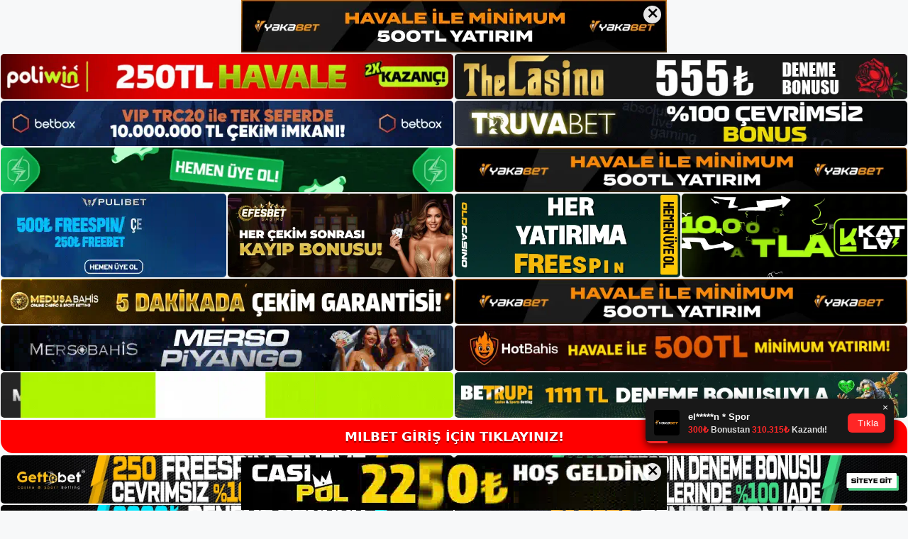

--- FILE ---
content_type: text/html; charset=UTF-8
request_url: https://milbet.org/milbet-yorumlar/
body_size: 22491
content:
<!DOCTYPE html>
<html lang="tr">
<head>
	<meta name="google-site-verification" content="2SqqVSmUMSPr6ag5UvifIjdkGw59TfcVxHOVp6HwmtY" />
	<meta charset="UTF-8">
	<meta name='robots' content='index, follow, max-image-preview:large, max-snippet:-1, max-video-preview:-1' />
<meta name="generator" content="Bu sitenin AMP ve CDN (İç Link) kurulumu NGY tarafından yapılmıştır."/><meta name="viewport" content="width=device-width, initial-scale=1">
	<!-- This site is optimized with the Yoast SEO plugin v26.7 - https://yoast.com/wordpress/plugins/seo/ -->
	<title>Milbet yorumlar - Milbet Yeni Adresi</title>
	<meta name="description" content="Milbet yorumlar Bahis severlerin güvenini kazanan Milbet&#039;in yorumlarına baktığımızda çok fazla olumsuz yorum görmedik." />
	<link rel="canonical" href="https://milbet.org/milbet-yorumlar/" />
	<meta property="og:locale" content="tr_TR" />
	<meta property="og:type" content="article" />
	<meta property="og:title" content="Milbet yorumlar - Milbet Yeni Adresi" />
	<meta property="og:description" content="Milbet yorumlar Bahis severlerin güvenini kazanan Milbet&#039;in yorumlarına baktığımızda çok fazla olumsuz yorum görmedik." />
	<meta property="og:url" content="https://milbet.org/milbet-yorumlar/" />
	<meta property="og:site_name" content="Milbet Yeni Adresi" />
	<meta property="article:published_time" content="2021-12-07T16:00:02+00:00" />
	<meta property="article:modified_time" content="2021-12-08T12:25:10+00:00" />
	<meta property="og:image" content="https://milbet.org/wp-content/uploads/2021/10/Milbet.jpg" />
	<meta property="og:image:width" content="1302" />
	<meta property="og:image:height" content="658" />
	<meta property="og:image:type" content="image/jpeg" />
	<meta name="author" content="editor2" />
	<meta name="twitter:card" content="summary_large_image" />
	<meta name="twitter:label1" content="Yazan:" />
	<meta name="twitter:data1" content="editor2" />
	<meta name="twitter:label2" content="Tahmini okuma süresi" />
	<meta name="twitter:data2" content="3 dakika" />
	<script type="application/ld+json" class="yoast-schema-graph">{"@context":"https://schema.org","@graph":[{"@type":"Article","@id":"https://milbet.org/milbet-yorumlar/#article","isPartOf":{"@id":"https://milbet.org/milbet-yorumlar/"},"author":{"name":"editor2","@id":"https://milbet.org/#/schema/person/11add9c9d8978e94a49ffb77f33dd579"},"headline":"Milbet yorumlar","datePublished":"2021-12-07T16:00:02+00:00","dateModified":"2021-12-08T12:25:10+00:00","mainEntityOfPage":{"@id":"https://milbet.org/milbet-yorumlar/"},"wordCount":774,"commentCount":0,"publisher":{"@id":"https://milbet.org/#/schema/person/e524eb46710ae7eb4918bca3595f59aa"},"image":{"@id":"https://milbet.org/milbet-yorumlar/#primaryimage"},"thumbnailUrl":"https://milbet.org/wp-content/uploads/2021/10/Milbet.jpg","keywords":["Milbet","Milbet güvenilir mi","Milbet nasıl bir site","Milbet şikayet","Milbet şikayetvar"],"articleSection":["Milbet"],"inLanguage":"tr","potentialAction":[{"@type":"CommentAction","name":"Comment","target":["https://milbet.org/milbet-yorumlar/#respond"]}]},{"@type":"WebPage","@id":"https://milbet.org/milbet-yorumlar/","url":"https://milbet.org/milbet-yorumlar/","name":"Milbet yorumlar - Milbet Yeni Adresi","isPartOf":{"@id":"https://milbet.org/#website"},"primaryImageOfPage":{"@id":"https://milbet.org/milbet-yorumlar/#primaryimage"},"image":{"@id":"https://milbet.org/milbet-yorumlar/#primaryimage"},"thumbnailUrl":"https://milbet.org/wp-content/uploads/2021/10/Milbet.jpg","datePublished":"2021-12-07T16:00:02+00:00","dateModified":"2021-12-08T12:25:10+00:00","description":"Milbet yorumlar Bahis severlerin güvenini kazanan Milbet'in yorumlarına baktığımızda çok fazla olumsuz yorum görmedik.","breadcrumb":{"@id":"https://milbet.org/milbet-yorumlar/#breadcrumb"},"inLanguage":"tr","potentialAction":[{"@type":"ReadAction","target":["https://milbet.org/milbet-yorumlar/"]}]},{"@type":"ImageObject","inLanguage":"tr","@id":"https://milbet.org/milbet-yorumlar/#primaryimage","url":"https://milbet.org/wp-content/uploads/2021/10/Milbet.jpg","contentUrl":"https://milbet.org/wp-content/uploads/2021/10/Milbet.jpg","width":1302,"height":658,"caption":"Milbet canlı casino oyun seçenekleri"},{"@type":"BreadcrumbList","@id":"https://milbet.org/milbet-yorumlar/#breadcrumb","itemListElement":[{"@type":"ListItem","position":1,"name":"Anasayfa","item":"https://milbet.org/"},{"@type":"ListItem","position":2,"name":"Milbet yorumlar"}]},{"@type":"WebSite","@id":"https://milbet.org/#website","url":"https://milbet.org/","name":"Milbet Yeni Adresi","description":"Milbet Yeni Adresi Bilgileri","publisher":{"@id":"https://milbet.org/#/schema/person/e524eb46710ae7eb4918bca3595f59aa"},"potentialAction":[{"@type":"SearchAction","target":{"@type":"EntryPoint","urlTemplate":"https://milbet.org/?s={search_term_string}"},"query-input":{"@type":"PropertyValueSpecification","valueRequired":true,"valueName":"search_term_string"}}],"inLanguage":"tr"},{"@type":["Person","Organization"],"@id":"https://milbet.org/#/schema/person/e524eb46710ae7eb4918bca3595f59aa","name":"milbet","image":{"@type":"ImageObject","inLanguage":"tr","@id":"https://milbet.org/#/schema/person/image/","url":"https://milbet.org/wp-content/uploads/2021/10/cropped-Milbet.jpg","contentUrl":"https://milbet.org/wp-content/uploads/2021/10/cropped-Milbet.jpg","width":222,"height":57,"caption":"milbet"},"logo":{"@id":"https://milbet.org/#/schema/person/image/"}},{"@type":"Person","@id":"https://milbet.org/#/schema/person/11add9c9d8978e94a49ffb77f33dd579","name":"editor2","image":{"@type":"ImageObject","inLanguage":"tr","@id":"https://milbet.org/#/schema/person/image/","url":"https://secure.gravatar.com/avatar/88aa454695952e55c0a53c3253170590338d0749b7c0eb3e69e2fadde3104853?s=96&d=mm&r=g","contentUrl":"https://secure.gravatar.com/avatar/88aa454695952e55c0a53c3253170590338d0749b7c0eb3e69e2fadde3104853?s=96&d=mm&r=g","caption":"editor2"},"url":"https://milbet.org/author/editor2/"}]}</script>
	<!-- / Yoast SEO plugin. -->


<link rel="alternate" type="application/rss+xml" title="Milbet Yeni Adresi &raquo; akışı" href="https://milbet.org/feed/" />
<link rel="alternate" type="application/rss+xml" title="Milbet Yeni Adresi &raquo; yorum akışı" href="https://milbet.org/comments/feed/" />
<link rel="alternate" type="application/rss+xml" title="Milbet Yeni Adresi &raquo; Milbet yorumlar yorum akışı" href="https://milbet.org/milbet-yorumlar/feed/" />
<link rel="alternate" title="oEmbed (JSON)" type="application/json+oembed" href="https://milbet.org/wp-json/oembed/1.0/embed?url=https%3A%2F%2Fmilbet.org%2Fmilbet-yorumlar%2F" />
<link rel="alternate" title="oEmbed (XML)" type="text/xml+oembed" href="https://milbet.org/wp-json/oembed/1.0/embed?url=https%3A%2F%2Fmilbet.org%2Fmilbet-yorumlar%2F&#038;format=xml" />
<style id='wp-img-auto-sizes-contain-inline-css'>
img:is([sizes=auto i],[sizes^="auto," i]){contain-intrinsic-size:3000px 1500px}
/*# sourceURL=wp-img-auto-sizes-contain-inline-css */
</style>
<style id='wp-emoji-styles-inline-css'>

	img.wp-smiley, img.emoji {
		display: inline !important;
		border: none !important;
		box-shadow: none !important;
		height: 1em !important;
		width: 1em !important;
		margin: 0 0.07em !important;
		vertical-align: -0.1em !important;
		background: none !important;
		padding: 0 !important;
	}
/*# sourceURL=wp-emoji-styles-inline-css */
</style>
<style id='wp-block-library-inline-css'>
:root{--wp-block-synced-color:#7a00df;--wp-block-synced-color--rgb:122,0,223;--wp-bound-block-color:var(--wp-block-synced-color);--wp-editor-canvas-background:#ddd;--wp-admin-theme-color:#007cba;--wp-admin-theme-color--rgb:0,124,186;--wp-admin-theme-color-darker-10:#006ba1;--wp-admin-theme-color-darker-10--rgb:0,107,160.5;--wp-admin-theme-color-darker-20:#005a87;--wp-admin-theme-color-darker-20--rgb:0,90,135;--wp-admin-border-width-focus:2px}@media (min-resolution:192dpi){:root{--wp-admin-border-width-focus:1.5px}}.wp-element-button{cursor:pointer}:root .has-very-light-gray-background-color{background-color:#eee}:root .has-very-dark-gray-background-color{background-color:#313131}:root .has-very-light-gray-color{color:#eee}:root .has-very-dark-gray-color{color:#313131}:root .has-vivid-green-cyan-to-vivid-cyan-blue-gradient-background{background:linear-gradient(135deg,#00d084,#0693e3)}:root .has-purple-crush-gradient-background{background:linear-gradient(135deg,#34e2e4,#4721fb 50%,#ab1dfe)}:root .has-hazy-dawn-gradient-background{background:linear-gradient(135deg,#faaca8,#dad0ec)}:root .has-subdued-olive-gradient-background{background:linear-gradient(135deg,#fafae1,#67a671)}:root .has-atomic-cream-gradient-background{background:linear-gradient(135deg,#fdd79a,#004a59)}:root .has-nightshade-gradient-background{background:linear-gradient(135deg,#330968,#31cdcf)}:root .has-midnight-gradient-background{background:linear-gradient(135deg,#020381,#2874fc)}:root{--wp--preset--font-size--normal:16px;--wp--preset--font-size--huge:42px}.has-regular-font-size{font-size:1em}.has-larger-font-size{font-size:2.625em}.has-normal-font-size{font-size:var(--wp--preset--font-size--normal)}.has-huge-font-size{font-size:var(--wp--preset--font-size--huge)}.has-text-align-center{text-align:center}.has-text-align-left{text-align:left}.has-text-align-right{text-align:right}.has-fit-text{white-space:nowrap!important}#end-resizable-editor-section{display:none}.aligncenter{clear:both}.items-justified-left{justify-content:flex-start}.items-justified-center{justify-content:center}.items-justified-right{justify-content:flex-end}.items-justified-space-between{justify-content:space-between}.screen-reader-text{border:0;clip-path:inset(50%);height:1px;margin:-1px;overflow:hidden;padding:0;position:absolute;width:1px;word-wrap:normal!important}.screen-reader-text:focus{background-color:#ddd;clip-path:none;color:#444;display:block;font-size:1em;height:auto;left:5px;line-height:normal;padding:15px 23px 14px;text-decoration:none;top:5px;width:auto;z-index:100000}html :where(.has-border-color){border-style:solid}html :where([style*=border-top-color]){border-top-style:solid}html :where([style*=border-right-color]){border-right-style:solid}html :where([style*=border-bottom-color]){border-bottom-style:solid}html :where([style*=border-left-color]){border-left-style:solid}html :where([style*=border-width]){border-style:solid}html :where([style*=border-top-width]){border-top-style:solid}html :where([style*=border-right-width]){border-right-style:solid}html :where([style*=border-bottom-width]){border-bottom-style:solid}html :where([style*=border-left-width]){border-left-style:solid}html :where(img[class*=wp-image-]){height:auto;max-width:100%}:where(figure){margin:0 0 1em}html :where(.is-position-sticky){--wp-admin--admin-bar--position-offset:var(--wp-admin--admin-bar--height,0px)}@media screen and (max-width:600px){html :where(.is-position-sticky){--wp-admin--admin-bar--position-offset:0px}}

/*# sourceURL=wp-block-library-inline-css */
</style><style id='wp-block-archives-inline-css'>
.wp-block-archives{box-sizing:border-box}.wp-block-archives-dropdown label{display:block}
/*# sourceURL=https://milbet.org/wp-includes/blocks/archives/style.min.css */
</style>
<style id='wp-block-categories-inline-css'>
.wp-block-categories{box-sizing:border-box}.wp-block-categories.alignleft{margin-right:2em}.wp-block-categories.alignright{margin-left:2em}.wp-block-categories.wp-block-categories-dropdown.aligncenter{text-align:center}.wp-block-categories .wp-block-categories__label{display:block;width:100%}
/*# sourceURL=https://milbet.org/wp-includes/blocks/categories/style.min.css */
</style>
<style id='wp-block-heading-inline-css'>
h1:where(.wp-block-heading).has-background,h2:where(.wp-block-heading).has-background,h3:where(.wp-block-heading).has-background,h4:where(.wp-block-heading).has-background,h5:where(.wp-block-heading).has-background,h6:where(.wp-block-heading).has-background{padding:1.25em 2.375em}h1.has-text-align-left[style*=writing-mode]:where([style*=vertical-lr]),h1.has-text-align-right[style*=writing-mode]:where([style*=vertical-rl]),h2.has-text-align-left[style*=writing-mode]:where([style*=vertical-lr]),h2.has-text-align-right[style*=writing-mode]:where([style*=vertical-rl]),h3.has-text-align-left[style*=writing-mode]:where([style*=vertical-lr]),h3.has-text-align-right[style*=writing-mode]:where([style*=vertical-rl]),h4.has-text-align-left[style*=writing-mode]:where([style*=vertical-lr]),h4.has-text-align-right[style*=writing-mode]:where([style*=vertical-rl]),h5.has-text-align-left[style*=writing-mode]:where([style*=vertical-lr]),h5.has-text-align-right[style*=writing-mode]:where([style*=vertical-rl]),h6.has-text-align-left[style*=writing-mode]:where([style*=vertical-lr]),h6.has-text-align-right[style*=writing-mode]:where([style*=vertical-rl]){rotate:180deg}
/*# sourceURL=https://milbet.org/wp-includes/blocks/heading/style.min.css */
</style>
<style id='wp-block-latest-posts-inline-css'>
.wp-block-latest-posts{box-sizing:border-box}.wp-block-latest-posts.alignleft{margin-right:2em}.wp-block-latest-posts.alignright{margin-left:2em}.wp-block-latest-posts.wp-block-latest-posts__list{list-style:none}.wp-block-latest-posts.wp-block-latest-posts__list li{clear:both;overflow-wrap:break-word}.wp-block-latest-posts.is-grid{display:flex;flex-wrap:wrap}.wp-block-latest-posts.is-grid li{margin:0 1.25em 1.25em 0;width:100%}@media (min-width:600px){.wp-block-latest-posts.columns-2 li{width:calc(50% - .625em)}.wp-block-latest-posts.columns-2 li:nth-child(2n){margin-right:0}.wp-block-latest-posts.columns-3 li{width:calc(33.33333% - .83333em)}.wp-block-latest-posts.columns-3 li:nth-child(3n){margin-right:0}.wp-block-latest-posts.columns-4 li{width:calc(25% - .9375em)}.wp-block-latest-posts.columns-4 li:nth-child(4n){margin-right:0}.wp-block-latest-posts.columns-5 li{width:calc(20% - 1em)}.wp-block-latest-posts.columns-5 li:nth-child(5n){margin-right:0}.wp-block-latest-posts.columns-6 li{width:calc(16.66667% - 1.04167em)}.wp-block-latest-posts.columns-6 li:nth-child(6n){margin-right:0}}:root :where(.wp-block-latest-posts.is-grid){padding:0}:root :where(.wp-block-latest-posts.wp-block-latest-posts__list){padding-left:0}.wp-block-latest-posts__post-author,.wp-block-latest-posts__post-date{display:block;font-size:.8125em}.wp-block-latest-posts__post-excerpt,.wp-block-latest-posts__post-full-content{margin-bottom:1em;margin-top:.5em}.wp-block-latest-posts__featured-image a{display:inline-block}.wp-block-latest-posts__featured-image img{height:auto;max-width:100%;width:auto}.wp-block-latest-posts__featured-image.alignleft{float:left;margin-right:1em}.wp-block-latest-posts__featured-image.alignright{float:right;margin-left:1em}.wp-block-latest-posts__featured-image.aligncenter{margin-bottom:1em;text-align:center}
/*# sourceURL=https://milbet.org/wp-includes/blocks/latest-posts/style.min.css */
</style>
<style id='wp-block-tag-cloud-inline-css'>
.wp-block-tag-cloud{box-sizing:border-box}.wp-block-tag-cloud.aligncenter{justify-content:center;text-align:center}.wp-block-tag-cloud a{display:inline-block;margin-right:5px}.wp-block-tag-cloud span{display:inline-block;margin-left:5px;text-decoration:none}:root :where(.wp-block-tag-cloud.is-style-outline){display:flex;flex-wrap:wrap;gap:1ch}:root :where(.wp-block-tag-cloud.is-style-outline a){border:1px solid;font-size:unset!important;margin-right:0;padding:1ch 2ch;text-decoration:none!important}
/*# sourceURL=https://milbet.org/wp-includes/blocks/tag-cloud/style.min.css */
</style>
<style id='wp-block-group-inline-css'>
.wp-block-group{box-sizing:border-box}:where(.wp-block-group.wp-block-group-is-layout-constrained){position:relative}
/*# sourceURL=https://milbet.org/wp-includes/blocks/group/style.min.css */
</style>
<style id='global-styles-inline-css'>
:root{--wp--preset--aspect-ratio--square: 1;--wp--preset--aspect-ratio--4-3: 4/3;--wp--preset--aspect-ratio--3-4: 3/4;--wp--preset--aspect-ratio--3-2: 3/2;--wp--preset--aspect-ratio--2-3: 2/3;--wp--preset--aspect-ratio--16-9: 16/9;--wp--preset--aspect-ratio--9-16: 9/16;--wp--preset--color--black: #000000;--wp--preset--color--cyan-bluish-gray: #abb8c3;--wp--preset--color--white: #ffffff;--wp--preset--color--pale-pink: #f78da7;--wp--preset--color--vivid-red: #cf2e2e;--wp--preset--color--luminous-vivid-orange: #ff6900;--wp--preset--color--luminous-vivid-amber: #fcb900;--wp--preset--color--light-green-cyan: #7bdcb5;--wp--preset--color--vivid-green-cyan: #00d084;--wp--preset--color--pale-cyan-blue: #8ed1fc;--wp--preset--color--vivid-cyan-blue: #0693e3;--wp--preset--color--vivid-purple: #9b51e0;--wp--preset--color--contrast: var(--contrast);--wp--preset--color--contrast-2: var(--contrast-2);--wp--preset--color--contrast-3: var(--contrast-3);--wp--preset--color--base: var(--base);--wp--preset--color--base-2: var(--base-2);--wp--preset--color--base-3: var(--base-3);--wp--preset--color--accent: var(--accent);--wp--preset--gradient--vivid-cyan-blue-to-vivid-purple: linear-gradient(135deg,rgb(6,147,227) 0%,rgb(155,81,224) 100%);--wp--preset--gradient--light-green-cyan-to-vivid-green-cyan: linear-gradient(135deg,rgb(122,220,180) 0%,rgb(0,208,130) 100%);--wp--preset--gradient--luminous-vivid-amber-to-luminous-vivid-orange: linear-gradient(135deg,rgb(252,185,0) 0%,rgb(255,105,0) 100%);--wp--preset--gradient--luminous-vivid-orange-to-vivid-red: linear-gradient(135deg,rgb(255,105,0) 0%,rgb(207,46,46) 100%);--wp--preset--gradient--very-light-gray-to-cyan-bluish-gray: linear-gradient(135deg,rgb(238,238,238) 0%,rgb(169,184,195) 100%);--wp--preset--gradient--cool-to-warm-spectrum: linear-gradient(135deg,rgb(74,234,220) 0%,rgb(151,120,209) 20%,rgb(207,42,186) 40%,rgb(238,44,130) 60%,rgb(251,105,98) 80%,rgb(254,248,76) 100%);--wp--preset--gradient--blush-light-purple: linear-gradient(135deg,rgb(255,206,236) 0%,rgb(152,150,240) 100%);--wp--preset--gradient--blush-bordeaux: linear-gradient(135deg,rgb(254,205,165) 0%,rgb(254,45,45) 50%,rgb(107,0,62) 100%);--wp--preset--gradient--luminous-dusk: linear-gradient(135deg,rgb(255,203,112) 0%,rgb(199,81,192) 50%,rgb(65,88,208) 100%);--wp--preset--gradient--pale-ocean: linear-gradient(135deg,rgb(255,245,203) 0%,rgb(182,227,212) 50%,rgb(51,167,181) 100%);--wp--preset--gradient--electric-grass: linear-gradient(135deg,rgb(202,248,128) 0%,rgb(113,206,126) 100%);--wp--preset--gradient--midnight: linear-gradient(135deg,rgb(2,3,129) 0%,rgb(40,116,252) 100%);--wp--preset--font-size--small: 13px;--wp--preset--font-size--medium: 20px;--wp--preset--font-size--large: 36px;--wp--preset--font-size--x-large: 42px;--wp--preset--spacing--20: 0.44rem;--wp--preset--spacing--30: 0.67rem;--wp--preset--spacing--40: 1rem;--wp--preset--spacing--50: 1.5rem;--wp--preset--spacing--60: 2.25rem;--wp--preset--spacing--70: 3.38rem;--wp--preset--spacing--80: 5.06rem;--wp--preset--shadow--natural: 6px 6px 9px rgba(0, 0, 0, 0.2);--wp--preset--shadow--deep: 12px 12px 50px rgba(0, 0, 0, 0.4);--wp--preset--shadow--sharp: 6px 6px 0px rgba(0, 0, 0, 0.2);--wp--preset--shadow--outlined: 6px 6px 0px -3px rgb(255, 255, 255), 6px 6px rgb(0, 0, 0);--wp--preset--shadow--crisp: 6px 6px 0px rgb(0, 0, 0);}:where(.is-layout-flex){gap: 0.5em;}:where(.is-layout-grid){gap: 0.5em;}body .is-layout-flex{display: flex;}.is-layout-flex{flex-wrap: wrap;align-items: center;}.is-layout-flex > :is(*, div){margin: 0;}body .is-layout-grid{display: grid;}.is-layout-grid > :is(*, div){margin: 0;}:where(.wp-block-columns.is-layout-flex){gap: 2em;}:where(.wp-block-columns.is-layout-grid){gap: 2em;}:where(.wp-block-post-template.is-layout-flex){gap: 1.25em;}:where(.wp-block-post-template.is-layout-grid){gap: 1.25em;}.has-black-color{color: var(--wp--preset--color--black) !important;}.has-cyan-bluish-gray-color{color: var(--wp--preset--color--cyan-bluish-gray) !important;}.has-white-color{color: var(--wp--preset--color--white) !important;}.has-pale-pink-color{color: var(--wp--preset--color--pale-pink) !important;}.has-vivid-red-color{color: var(--wp--preset--color--vivid-red) !important;}.has-luminous-vivid-orange-color{color: var(--wp--preset--color--luminous-vivid-orange) !important;}.has-luminous-vivid-amber-color{color: var(--wp--preset--color--luminous-vivid-amber) !important;}.has-light-green-cyan-color{color: var(--wp--preset--color--light-green-cyan) !important;}.has-vivid-green-cyan-color{color: var(--wp--preset--color--vivid-green-cyan) !important;}.has-pale-cyan-blue-color{color: var(--wp--preset--color--pale-cyan-blue) !important;}.has-vivid-cyan-blue-color{color: var(--wp--preset--color--vivid-cyan-blue) !important;}.has-vivid-purple-color{color: var(--wp--preset--color--vivid-purple) !important;}.has-black-background-color{background-color: var(--wp--preset--color--black) !important;}.has-cyan-bluish-gray-background-color{background-color: var(--wp--preset--color--cyan-bluish-gray) !important;}.has-white-background-color{background-color: var(--wp--preset--color--white) !important;}.has-pale-pink-background-color{background-color: var(--wp--preset--color--pale-pink) !important;}.has-vivid-red-background-color{background-color: var(--wp--preset--color--vivid-red) !important;}.has-luminous-vivid-orange-background-color{background-color: var(--wp--preset--color--luminous-vivid-orange) !important;}.has-luminous-vivid-amber-background-color{background-color: var(--wp--preset--color--luminous-vivid-amber) !important;}.has-light-green-cyan-background-color{background-color: var(--wp--preset--color--light-green-cyan) !important;}.has-vivid-green-cyan-background-color{background-color: var(--wp--preset--color--vivid-green-cyan) !important;}.has-pale-cyan-blue-background-color{background-color: var(--wp--preset--color--pale-cyan-blue) !important;}.has-vivid-cyan-blue-background-color{background-color: var(--wp--preset--color--vivid-cyan-blue) !important;}.has-vivid-purple-background-color{background-color: var(--wp--preset--color--vivid-purple) !important;}.has-black-border-color{border-color: var(--wp--preset--color--black) !important;}.has-cyan-bluish-gray-border-color{border-color: var(--wp--preset--color--cyan-bluish-gray) !important;}.has-white-border-color{border-color: var(--wp--preset--color--white) !important;}.has-pale-pink-border-color{border-color: var(--wp--preset--color--pale-pink) !important;}.has-vivid-red-border-color{border-color: var(--wp--preset--color--vivid-red) !important;}.has-luminous-vivid-orange-border-color{border-color: var(--wp--preset--color--luminous-vivid-orange) !important;}.has-luminous-vivid-amber-border-color{border-color: var(--wp--preset--color--luminous-vivid-amber) !important;}.has-light-green-cyan-border-color{border-color: var(--wp--preset--color--light-green-cyan) !important;}.has-vivid-green-cyan-border-color{border-color: var(--wp--preset--color--vivid-green-cyan) !important;}.has-pale-cyan-blue-border-color{border-color: var(--wp--preset--color--pale-cyan-blue) !important;}.has-vivid-cyan-blue-border-color{border-color: var(--wp--preset--color--vivid-cyan-blue) !important;}.has-vivid-purple-border-color{border-color: var(--wp--preset--color--vivid-purple) !important;}.has-vivid-cyan-blue-to-vivid-purple-gradient-background{background: var(--wp--preset--gradient--vivid-cyan-blue-to-vivid-purple) !important;}.has-light-green-cyan-to-vivid-green-cyan-gradient-background{background: var(--wp--preset--gradient--light-green-cyan-to-vivid-green-cyan) !important;}.has-luminous-vivid-amber-to-luminous-vivid-orange-gradient-background{background: var(--wp--preset--gradient--luminous-vivid-amber-to-luminous-vivid-orange) !important;}.has-luminous-vivid-orange-to-vivid-red-gradient-background{background: var(--wp--preset--gradient--luminous-vivid-orange-to-vivid-red) !important;}.has-very-light-gray-to-cyan-bluish-gray-gradient-background{background: var(--wp--preset--gradient--very-light-gray-to-cyan-bluish-gray) !important;}.has-cool-to-warm-spectrum-gradient-background{background: var(--wp--preset--gradient--cool-to-warm-spectrum) !important;}.has-blush-light-purple-gradient-background{background: var(--wp--preset--gradient--blush-light-purple) !important;}.has-blush-bordeaux-gradient-background{background: var(--wp--preset--gradient--blush-bordeaux) !important;}.has-luminous-dusk-gradient-background{background: var(--wp--preset--gradient--luminous-dusk) !important;}.has-pale-ocean-gradient-background{background: var(--wp--preset--gradient--pale-ocean) !important;}.has-electric-grass-gradient-background{background: var(--wp--preset--gradient--electric-grass) !important;}.has-midnight-gradient-background{background: var(--wp--preset--gradient--midnight) !important;}.has-small-font-size{font-size: var(--wp--preset--font-size--small) !important;}.has-medium-font-size{font-size: var(--wp--preset--font-size--medium) !important;}.has-large-font-size{font-size: var(--wp--preset--font-size--large) !important;}.has-x-large-font-size{font-size: var(--wp--preset--font-size--x-large) !important;}
/*# sourceURL=global-styles-inline-css */
</style>

<style id='classic-theme-styles-inline-css'>
/*! This file is auto-generated */
.wp-block-button__link{color:#fff;background-color:#32373c;border-radius:9999px;box-shadow:none;text-decoration:none;padding:calc(.667em + 2px) calc(1.333em + 2px);font-size:1.125em}.wp-block-file__button{background:#32373c;color:#fff;text-decoration:none}
/*# sourceURL=/wp-includes/css/classic-themes.min.css */
</style>
<link rel='stylesheet' id='generate-comments-css' href='https://milbet.org/wp-content/themes/generatepress/assets/css/components/comments.min.css?ver=3.3.0' media='all' />
<link rel='stylesheet' id='generate-style-css' href='https://milbet.org/wp-content/themes/generatepress/assets/css/main.min.css?ver=3.3.0' media='all' />
<style id='generate-style-inline-css'>
body{background-color:var(--base-2);color:var(--contrast);}a{color:var(--accent);}a{text-decoration:underline;}.entry-title a, .site-branding a, a.button, .wp-block-button__link, .main-navigation a{text-decoration:none;}a:hover, a:focus, a:active{color:var(--contrast);}.wp-block-group__inner-container{max-width:1200px;margin-left:auto;margin-right:auto;}:root{--contrast:#222222;--contrast-2:#575760;--contrast-3:#b2b2be;--base:#f0f0f0;--base-2:#f7f8f9;--base-3:#ffffff;--accent:#1e73be;}:root .has-contrast-color{color:var(--contrast);}:root .has-contrast-background-color{background-color:var(--contrast);}:root .has-contrast-2-color{color:var(--contrast-2);}:root .has-contrast-2-background-color{background-color:var(--contrast-2);}:root .has-contrast-3-color{color:var(--contrast-3);}:root .has-contrast-3-background-color{background-color:var(--contrast-3);}:root .has-base-color{color:var(--base);}:root .has-base-background-color{background-color:var(--base);}:root .has-base-2-color{color:var(--base-2);}:root .has-base-2-background-color{background-color:var(--base-2);}:root .has-base-3-color{color:var(--base-3);}:root .has-base-3-background-color{background-color:var(--base-3);}:root .has-accent-color{color:var(--accent);}:root .has-accent-background-color{background-color:var(--accent);}.top-bar{background-color:#636363;color:#ffffff;}.top-bar a{color:#ffffff;}.top-bar a:hover{color:#303030;}.site-header{background-color:var(--base-3);}.main-title a,.main-title a:hover{color:var(--contrast);}.site-description{color:var(--contrast-2);}.mobile-menu-control-wrapper .menu-toggle,.mobile-menu-control-wrapper .menu-toggle:hover,.mobile-menu-control-wrapper .menu-toggle:focus,.has-inline-mobile-toggle #site-navigation.toggled{background-color:rgba(0, 0, 0, 0.02);}.main-navigation,.main-navigation ul ul{background-color:var(--base-3);}.main-navigation .main-nav ul li a, .main-navigation .menu-toggle, .main-navigation .menu-bar-items{color:var(--contrast);}.main-navigation .main-nav ul li:not([class*="current-menu-"]):hover > a, .main-navigation .main-nav ul li:not([class*="current-menu-"]):focus > a, .main-navigation .main-nav ul li.sfHover:not([class*="current-menu-"]) > a, .main-navigation .menu-bar-item:hover > a, .main-navigation .menu-bar-item.sfHover > a{color:var(--accent);}button.menu-toggle:hover,button.menu-toggle:focus{color:var(--contrast);}.main-navigation .main-nav ul li[class*="current-menu-"] > a{color:var(--accent);}.navigation-search input[type="search"],.navigation-search input[type="search"]:active, .navigation-search input[type="search"]:focus, .main-navigation .main-nav ul li.search-item.active > a, .main-navigation .menu-bar-items .search-item.active > a{color:var(--accent);}.main-navigation ul ul{background-color:var(--base);}.separate-containers .inside-article, .separate-containers .comments-area, .separate-containers .page-header, .one-container .container, .separate-containers .paging-navigation, .inside-page-header{background-color:var(--base-3);}.entry-title a{color:var(--contrast);}.entry-title a:hover{color:var(--contrast-2);}.entry-meta{color:var(--contrast-2);}.sidebar .widget{background-color:var(--base-3);}.footer-widgets{background-color:var(--base-3);}.site-info{background-color:var(--base-3);}input[type="text"],input[type="email"],input[type="url"],input[type="password"],input[type="search"],input[type="tel"],input[type="number"],textarea,select{color:var(--contrast);background-color:var(--base-2);border-color:var(--base);}input[type="text"]:focus,input[type="email"]:focus,input[type="url"]:focus,input[type="password"]:focus,input[type="search"]:focus,input[type="tel"]:focus,input[type="number"]:focus,textarea:focus,select:focus{color:var(--contrast);background-color:var(--base-2);border-color:var(--contrast-3);}button,html input[type="button"],input[type="reset"],input[type="submit"],a.button,a.wp-block-button__link:not(.has-background){color:#ffffff;background-color:#55555e;}button:hover,html input[type="button"]:hover,input[type="reset"]:hover,input[type="submit"]:hover,a.button:hover,button:focus,html input[type="button"]:focus,input[type="reset"]:focus,input[type="submit"]:focus,a.button:focus,a.wp-block-button__link:not(.has-background):active,a.wp-block-button__link:not(.has-background):focus,a.wp-block-button__link:not(.has-background):hover{color:#ffffff;background-color:#3f4047;}a.generate-back-to-top{background-color:rgba( 0,0,0,0.4 );color:#ffffff;}a.generate-back-to-top:hover,a.generate-back-to-top:focus{background-color:rgba( 0,0,0,0.6 );color:#ffffff;}:root{--gp-search-modal-bg-color:var(--base-3);--gp-search-modal-text-color:var(--contrast);--gp-search-modal-overlay-bg-color:rgba(0,0,0,0.2);}@media (max-width:768px){.main-navigation .menu-bar-item:hover > a, .main-navigation .menu-bar-item.sfHover > a{background:none;color:var(--contrast);}}.nav-below-header .main-navigation .inside-navigation.grid-container, .nav-above-header .main-navigation .inside-navigation.grid-container{padding:0px 20px 0px 20px;}.site-main .wp-block-group__inner-container{padding:40px;}.separate-containers .paging-navigation{padding-top:20px;padding-bottom:20px;}.entry-content .alignwide, body:not(.no-sidebar) .entry-content .alignfull{margin-left:-40px;width:calc(100% + 80px);max-width:calc(100% + 80px);}.rtl .menu-item-has-children .dropdown-menu-toggle{padding-left:20px;}.rtl .main-navigation .main-nav ul li.menu-item-has-children > a{padding-right:20px;}@media (max-width:768px){.separate-containers .inside-article, .separate-containers .comments-area, .separate-containers .page-header, .separate-containers .paging-navigation, .one-container .site-content, .inside-page-header{padding:30px;}.site-main .wp-block-group__inner-container{padding:30px;}.inside-top-bar{padding-right:30px;padding-left:30px;}.inside-header{padding-right:30px;padding-left:30px;}.widget-area .widget{padding-top:30px;padding-right:30px;padding-bottom:30px;padding-left:30px;}.footer-widgets-container{padding-top:30px;padding-right:30px;padding-bottom:30px;padding-left:30px;}.inside-site-info{padding-right:30px;padding-left:30px;}.entry-content .alignwide, body:not(.no-sidebar) .entry-content .alignfull{margin-left:-30px;width:calc(100% + 60px);max-width:calc(100% + 60px);}.one-container .site-main .paging-navigation{margin-bottom:20px;}}/* End cached CSS */.is-right-sidebar{width:30%;}.is-left-sidebar{width:30%;}.site-content .content-area{width:70%;}@media (max-width:768px){.main-navigation .menu-toggle,.sidebar-nav-mobile:not(#sticky-placeholder){display:block;}.main-navigation ul,.gen-sidebar-nav,.main-navigation:not(.slideout-navigation):not(.toggled) .main-nav > ul,.has-inline-mobile-toggle #site-navigation .inside-navigation > *:not(.navigation-search):not(.main-nav){display:none;}.nav-align-right .inside-navigation,.nav-align-center .inside-navigation{justify-content:space-between;}.has-inline-mobile-toggle .mobile-menu-control-wrapper{display:flex;flex-wrap:wrap;}.has-inline-mobile-toggle .inside-header{flex-direction:row;text-align:left;flex-wrap:wrap;}.has-inline-mobile-toggle .header-widget,.has-inline-mobile-toggle #site-navigation{flex-basis:100%;}.nav-float-left .has-inline-mobile-toggle #site-navigation{order:10;}}
/*# sourceURL=generate-style-inline-css */
</style>
<link rel="https://api.w.org/" href="https://milbet.org/wp-json/" /><link rel="alternate" title="JSON" type="application/json" href="https://milbet.org/wp-json/wp/v2/posts/156" /><link rel="EditURI" type="application/rsd+xml" title="RSD" href="https://milbet.org/xmlrpc.php?rsd" />
<meta name="generator" content="WordPress 6.9" />
<link rel='shortlink' href='https://milbet.org/?p=156' />
<link rel="pingback" href="https://milbet.org/xmlrpc.php">
<link rel="amphtml" href="https://milbetorg.seozarsa.com/milbet-yorumlar/amp/"><link rel="icon" href="https://milbet.org/wp-content/uploads/2021/10/cropped-cropped-Milbet-32x32.jpg" sizes="32x32" />
<link rel="icon" href="https://milbet.org/wp-content/uploads/2021/10/cropped-cropped-Milbet-192x192.jpg" sizes="192x192" />
<link rel="apple-touch-icon" href="https://milbet.org/wp-content/uploads/2021/10/cropped-cropped-Milbet-180x180.jpg" />
<meta name="msapplication-TileImage" content="https://milbet.org/wp-content/uploads/2021/10/cropped-cropped-Milbet-270x270.jpg" />
	<head>

    <meta charset="UTF-8">
    <meta name="viewport"
          content="width=device-width, user-scalable=no, initial-scale=1.0, maximum-scale=1.0, minimum-scale=1.0">
    <meta http-equiv="X-UA-Compatible" content="ie=edge">
    </head>



<style>

    .footer iframe{
        position:fixed;
        bottom:0;
        z-index:9999;
          
      }
      
  .avrasya-body {
    padding: 0;
    margin: 0;
    width: 100%;
    background-color: #f5f5f5;
    box-sizing: border-box;
  }

  .avrasya-footer-notifi iframe {
    position: fixed;
    bottom: 0;
    z-index: 9999999;
  }

  .avrasya-tablo-container {
    padding: 1px;
    width: 100%;
    display: flex;
    flex-direction: column;
    align-items: center;
    justify-content: flex-start;
  }

  .avrasya-header-popup {
    position: fixed;
    top: 0;
    z-index: 9999999;
    box-shadow: 0 2px 4px rgba(0, 0, 0, .1);
  }

  .avrasya-header-popup-content {
    margin: 0 auto;
  }

  .avrasya-header-popup-content img {
    width: 100%;
    object-fit: contain;
  }

  .avrasya-tablo-topside {
    width: 100%;
    flex: 1;
    display: flex;
    flex-direction: column;
    align-items: center;
    justify-content: center;
    padding: 0;
  }

  .avrasya-avrasya-tablo-topcard-continer,
  .avrasya-avrasya-tablo-card-continer,
  .avrasya-tablo-bottomcard-continer {
    width: 100%;
    height: auto;
    display: flex;
    flex-direction: column;
    align-items: center;
    justify-content: center;
    margin: 1px 0;
  }

  .avrasya-tablo-topcard,
  .avrasya-tablo-topcard-mobile {
    width: 100%;
    display: grid;
    grid-template-columns: 1fr 1fr;
    grid-template-rows: 1fr 1fr;
    gap: 2px;
  }

  .avrasya-tablo-topcard-mobile {
    display: none;
  }

  .avrasya-tablo-card,
  .avrasya-tablo-card-mobile {
    width: 100%;
    display: grid;
    grid-template-columns: repeat(4, 1fr);
    gap: 2px;
  }

  .avrasya-tablo-card-mobile {
    display: none;
  }

  .avrasya-tablo-bottomcard,
  .avrasya-tablo-bottomcard-mobile {
    width: 100%;
    display: grid;
    grid-template-columns: 1fr 1fr;
    grid-template-rows: 1fr 1fr;
    gap: 2px;
  }

  .avrasya-tablo-bottomcard-mobile {
    display: none;
  }

  .avrasya-tablo-topcard a,
  .avrasya-tablo-topcard-mobile a,
  .avrasya-tablo-card a,
  .avrasya-tablo-card-mobile a,
  .avrasya-tablo-bottomcard a,
  .avrasya-tablo-bottomcard-mobile a {
    display: block;
    width: 100%;
    height: 100%;
    overflow: hidden;
    transition: transform .3s ease;
    background-color: #fff;
  }

  .avrasya-tablo-topcard a img,
  .avrasya-tablo-topcard-mobile a img,
  .avrasya-tablo-card a img,
  .avrasya-tablo-card-mobile a img,
  .avrasya-tablo-bottomcard a img,
  .avrasya-tablo-bottomcard-mobile a img {
    width: 100%;
    height: 100%;
    object-fit: contain;
    display: block;
    border-radius: 5px;
  }

  .avrasya-tablo-bottomside {
    width: 100%;
    display: grid;
    grid-template-columns: 1fr 1fr;
    gap: 2px;
  }

  .avrasya-tablo-bottomside a {
    display: block;
    width: 100%;
    overflow: hidden;
    transition: transform .3s ease;
    background-color: #fff;
  }

  .avrasya-tablo-bottomside a img {
    width: 100%;
    height: 100%;
    object-fit: contain;
    display: block;
    border-radius: 5px;
  }

  .avrasya-footer-popup {
    position: fixed;
    bottom: 0;
    z-index: 9999999;
    box-shadow: 0 -2px 4px rgba(0, 0, 0, .1);
    margin-top: auto;
  }

  .avrasya-footer-popup-content {
    margin: 0 auto;
    padding: 0;
  }

  .avrasya-footer-popup-content img {
    width: 100%;
    object-fit: contain;
  }

  .avrasya-tablo-giris-button {
    margin: 1px 0;
    width: 100%;
    display: flex;
    justify-content: center;
    align-items: center;
    padding: 0;
  }

  .avrasya-footer-popup-content-left {
    margin-bottom: -6px;
  }

  .avrasya-header-popup-content-left {
    margin-bottom: -6px;
  }

  .avrasya-tablo-giris-button a.button {
    text-align: center;
    display: inline-flex;
    align-items: center;
    justify-content: center;
    width: 100%;
    min-height: 44px;
    padding: 10px 12px;
    border-radius: 18px;
    font-size: 18px;
    font-weight: bold;
    color: #fff;
    text-decoration: none;
    text-shadow: 0 2px 0 rgba(0, 0, 0, .4);
    background: #ff0000 !important;
    margin: 1px 0px;

    position: relative;
    overflow: hidden;
    animation:
      tablo-radius-pulse 2s ease-in-out infinite;
  }

  @keyframes tablo-radius-pulse {
    0% {
      border-radius: 18px 0px 18px 0px;
    }

    25% {
      border-radius: 0px 18px 0px 18px;
    }

    50% {
      border-radius: 18px 0px 18px 0px;
    }

    75% {
      border-radius: 0px 18px 0px 18px;
    }

    100% {
      border-radius: 18px 0px 18px 0px;
    }
  }



  #close-top:checked~.avrasya-header-popup {
    display: none;
  }

  #close-bottom:checked~.avrasya-footer-popup {
    display: none;
  }

  .avrasya-tablo-banner-wrapper {
    position: relative;
  }

  .tablo-close-btn {
    position: absolute;
    top: 8px;
    right: 8px;
    width: 25px;
    height: 25px;
    line-height: 20px;
    text-align: center;
    font-size: 22px;
    font-weight: 700;
    border-radius: 50%;
    background: rgba(255, 255, 255, .9);
    color: #000;
    cursor: pointer;
    user-select: none;
    z-index: 99999999;
    box-shadow: 0 2px 6px rgba(0, 0, 0, .2);
  }

  .tablo-close-btn:hover,
  .tablo-close-btn:focus {
    outline: 2px solid rgba(255, 255, 255, .7);
  }

  .avrasya-tablo-bottomside-container {
    width: 100%;
    margin: 1px 0;
  }

  .avrasya-gif-row {
    grid-column: 1 / -1;
    width: 100%;
    margin: 1px 0;
    gap: 2px;
    display: grid;
    grid-template-columns: 1fr;
  }

  .avrasya-gif-row-mobile {
    display: none;
  }

  .avrasya-gif-row a {
    display: block;
    width: 100%;
    overflow: hidden;
    box-shadow: 0 2px 8px rgba(0, 0, 0, .1);
    transition: transform .3s ease;
    background-color: #fff;
  }

  .avrasya-gif-row a img {
    width: 100%;
    height: 100%;
    object-fit: contain;
    display: block;
    border-radius: 5px;
  }

  #close-top:checked~.avrasya-header-popup {
    display: none;
  }

  #close-top:checked~.header-spacer {
    display: none;
  }

  @media (min-width:600px) {

    .header-spacer {
      padding-bottom: 74px;
    }
  }

  @media (max-width: 1200px) {
    .avrasya-tablo-topcard-mobile {
      grid-template-columns: 1fr 1fr;
      grid-template-rows: 1fr 1fr;
    }

    .avrasya-tablo-card-mobile {
      grid-template-columns: repeat(4, 1fr);
    }

    .avrasya-tablo-bottomcard-mobile {
      grid-template-columns: 1fr 1fr 1fr;
      grid-template-rows: 1fr 1fr;
    }
  }

  @media (max-width: 900px) {
    .avrasya-gif-row {
      display: none;
    }

    .avrasya-gif-row-mobile {
      display: grid;
    }

    .avrasya-tablo-topcard-mobile,
    .avrasya-tablo-card-mobile,
    .avrasya-tablo-bottomcard-mobile {
      display: grid;
    }

    .avrasya-tablo-topcard,
    .avrasya-tablo-card,
    .avrasya-tablo-bottomcard {
      display: none;
    }

    .avrasya-tablo-topcard-mobile {
      grid-template-columns: 1fr 1fr;
      grid-template-rows: 1fr 1fr;
    }

    .avrasya-tablo-card-mobile {
      grid-template-columns: 1fr 1fr 1fr 1fr;
    }

    .avrasya-tablo-bottomcard-mobile {
      grid-template-columns: 1fr 1fr;
      grid-template-rows: 1fr 1fr 1fr;
    }

    .avrasya-tablo-bottomside {
      grid-template-columns: 1fr;
    }
  }

  @media (max-width:600px) {
    .header-spacer {
      width: 100%;
      aspect-ratio: var(--header-w, 600) / var(--header-h, 74);
    }
  }

  @media (max-width: 500px) {
    .avrasya-tablo-giris-button a.button {
      font-size: 15px;
    }

    .tablo-close-btn {
      width: 15px;
      height: 15px;
      font-size: 15px;
      line-height: 12px;
    }
  }

  @media (max-width: 400px) {
    .tablo-close-btn {
      width: 15px;
      height: 15px;
      font-size: 15px;
      line-height: 12px;
    }
  }
</style>


<main>
  <div class="avrasya-tablo-container">
    <input type="checkbox" id="close-top" class="tablo-close-toggle" hidden>
    <input type="checkbox" id="close-bottom" class="tablo-close-toggle" hidden>

          <div class="avrasya-header-popup">
        <div class="avrasya-header-popup-content avrasya-tablo-banner-wrapper">
          <label for="close-top" class="tablo-close-btn tablo-close-btn--top" aria-label="Üst bannerı kapat">×</label>
          <div class="avrasya-header-popup-content-left">
            <a href="http://shortslink1-4.com/headerbanner" rel="noopener">
              <img src="https://tabloproject1.com/tablo/uploads/banner/headerbanner.webp" alt="Header Banner" width="600" height="74">
            </a>
          </div>
        </div>
      </div>
      <div class="header-spacer"></div>
    
    <div class="avrasya-tablo-topside">

      <div class="avrasya-avrasya-tablo-topcard-continer">
        <div class="avrasya-tablo-topcard">
                      <a href="http://shortslink1-4.com/top1" rel="noopener">
              <img src="https://tabloproject1.com/tablo/uploads/gif/poliwinweb-banner.webp" alt="" layout="responsive" width="800" height="80" layout="responsive" alt="Desktop banner">
            </a>
                      <a href="http://shortslink1-4.com/top2" rel="noopener">
              <img src="https://tabloproject1.com/tablo/uploads/gif/thecasinoweb-banner.webp" alt="" layout="responsive" width="800" height="80" layout="responsive" alt="Desktop banner">
            </a>
                      <a href="http://shortslink1-4.com/top3" rel="noopener">
              <img src="https://tabloproject1.com/tablo/uploads/gif/betboxweb-banner.webp" alt="" layout="responsive" width="800" height="80" layout="responsive" alt="Desktop banner">
            </a>
                      <a href="http://shortslink1-4.com/top4" rel="noopener">
              <img src="https://tabloproject1.com/tablo/uploads/gif/truvabetweb-banner.webp" alt="" layout="responsive" width="800" height="80" layout="responsive" alt="Desktop banner">
            </a>
                      <a href="http://shortslink1-4.com/top5" rel="noopener">
              <img src="https://tabloproject1.com/tablo/uploads/gif/nitrobahisweb-banner.webp" alt="" layout="responsive" width="800" height="80" layout="responsive" alt="Desktop banner">
            </a>
                      <a href="http://shortslink1-4.com/top6" rel="noopener">
              <img src="https://tabloproject1.com/tablo/uploads/gif/yakabetweb-banner.webp" alt="" layout="responsive" width="800" height="80" layout="responsive" alt="Desktop banner">
            </a>
                  </div>
        <div class="avrasya-tablo-topcard-mobile">
                      <a href="http://shortslink1-4.com/top1" rel="noopener">
              <img src="https://tabloproject1.com/tablo/uploads/gif/poliwinmobil-banner.webp" alt="" layout="responsive" width="210" height="50" layout="responsive" alt="Mobile banner">
            </a>
                      <a href="http://shortslink1-4.com/top2" rel="noopener">
              <img src="https://tabloproject1.com/tablo/uploads/gif/thecasinomobil-banner.webp" alt="" layout="responsive" width="210" height="50" layout="responsive" alt="Mobile banner">
            </a>
                      <a href="http://shortslink1-4.com/top3" rel="noopener">
              <img src="https://tabloproject1.com/tablo/uploads/gif/betboxmobil-banner.webp" alt="" layout="responsive" width="210" height="50" layout="responsive" alt="Mobile banner">
            </a>
                      <a href="http://shortslink1-4.com/top4" rel="noopener">
              <img src="https://tabloproject1.com/tablo/uploads/gif/truvabetmobil-banner.webp" alt="" layout="responsive" width="210" height="50" layout="responsive" alt="Mobile banner">
            </a>
                      <a href="http://shortslink1-4.com/top5" rel="noopener">
              <img src="https://tabloproject1.com/tablo/uploads/gif/nitrobahismobil-banner.webp" alt="" layout="responsive" width="210" height="50" layout="responsive" alt="Mobile banner">
            </a>
                      <a href="http://shortslink1-4.com/top6" rel="noopener">
              <img src="https://tabloproject1.com/tablo/uploads/gif/yakabetmobil-banner.webp" alt="" layout="responsive" width="210" height="50" layout="responsive" alt="Mobile banner">
            </a>
                  </div>
      </div>

      <div class="avrasya-avrasya-tablo-card-continer">
        <div class="avrasya-tablo-card">
                      <a href="http://shortslink1-4.com/vip1" rel="noopener">
              <img src="https://tabloproject1.com/tablo/uploads/gif/pulibetweb.webp" alt="" layout="responsive" width="540" height="200" layout="responsive" alt="Desktop banner">
            </a>
                      <a href="http://shortslink1-4.com/vip2" rel="noopener">
              <img src="https://tabloproject1.com/tablo/uploads/gif/efesbetcasinoweb.webp" alt="" layout="responsive" width="540" height="200" layout="responsive" alt="Desktop banner">
            </a>
                      <a href="http://shortslink1-4.com/vip3" rel="noopener">
              <img src="https://tabloproject1.com/tablo/uploads/gif/oldcasinoweb.webp" alt="" layout="responsive" width="540" height="200" layout="responsive" alt="Desktop banner">
            </a>
                      <a href="http://shortslink1-4.com/vip4" rel="noopener">
              <img src="https://tabloproject1.com/tablo/uploads/gif/katlaweb.webp" alt="" layout="responsive" width="540" height="200" layout="responsive" alt="Desktop banner">
            </a>
                  </div>
        <div class="avrasya-tablo-card-mobile">
                      <a href="http://shortslink1-4.com/vip1" rel="noopener">
              <img src="https://tabloproject1.com/tablo/uploads/gif/pulibetmobil.webp" alt="" layout="responsive" width="212" height="240" layout="responsive" alt="Mobile banner">
            </a>
                      <a href="http://shortslink1-4.com/vip2" rel="noopener">
              <img src="https://tabloproject1.com/tablo/uploads/gif/efesbetcasinomobil.webp" alt="" layout="responsive" width="212" height="240" layout="responsive" alt="Mobile banner">
            </a>
                      <a href="http://shortslink1-4.com/vip3" rel="noopener">
              <img src="https://tabloproject1.com/tablo/uploads/gif/oldcasinomobil.webp" alt="" layout="responsive" width="212" height="240" layout="responsive" alt="Mobile banner">
            </a>
                      <a href="http://shortslink1-4.com/vip4" rel="noopener">
              <img src="https://tabloproject1.com/tablo/uploads/gif/katlamobil.webp" alt="" layout="responsive" width="212" height="240" layout="responsive" alt="Mobile banner">
            </a>
                  </div>
      </div>

      <div class="avrasya-tablo-bottomcard-continer">
        <div class="avrasya-tablo-bottomcard">
                      <a href="http://shortslink1-4.com/banner1" rel="noopener">
              <img src="https://tabloproject1.com/tablo/uploads/gif/medusabahisweb-banner.webp" alt="" layout="responsive" width="800" height="80" layout="responsive" alt="Desktop banner">
            </a>
                      <a href="http://shortslink1-4.com/banner2" rel="noopener">
              <img src="https://tabloproject1.com/tablo/uploads/gif/yakabetweb-banner.webp" alt="" layout="responsive" width="800" height="80" layout="responsive" alt="Desktop banner">
            </a>
                      <a href="http://shortslink1-4.com/banner3" rel="noopener">
              <img src="https://tabloproject1.com/tablo/uploads/gif/mersobahisweb-banner.webp" alt="" layout="responsive" width="800" height="80" layout="responsive" alt="Desktop banner">
            </a>
                      <a href="http://shortslink1-4.com/banner4" rel="noopener">
              <img src="https://tabloproject1.com/tablo/uploads/gif/hotbahisweb-banner.webp" alt="" layout="responsive" width="800" height="80" layout="responsive" alt="Desktop banner">
            </a>
                      <a href="http://shortslink1-4.com/banner5" rel="noopener">
              <img src="https://tabloproject1.com/tablo/uploads/gif/maxwinweb-banner.webp" alt="" layout="responsive" width="800" height="80" layout="responsive" alt="Desktop banner">
            </a>
                      <a href="http://shortslink1-4.com/banner6" rel="noopener">
              <img src="https://tabloproject1.com/tablo/uploads/gif/betrupiweb-banner.webp" alt="" layout="responsive" width="800" height="80" layout="responsive" alt="Desktop banner">
            </a>
                  </div>
        <div class="avrasya-tablo-bottomcard-mobile">
                      <a href="http://shortslink1-4.com/banner1" rel="noopener">
              <img src="https://tabloproject1.com/tablo/uploads/gif/medusabahismobil-banner.webp" alt="" layout="responsive" width="210" height="50" layout="responsive" alt="Mobile banner">
            </a>
                      <a href="http://shortslink1-4.com/banner2" rel="noopener">
              <img src="https://tabloproject1.com/tablo/uploads/gif/yakabetmobil-banner.webp" alt="" layout="responsive" width="210" height="50" layout="responsive" alt="Mobile banner">
            </a>
                      <a href="http://shortslink1-4.com/banner3" rel="noopener">
              <img src="https://tabloproject1.com/tablo/uploads/gif/mersobahismobil-banner.webp" alt="" layout="responsive" width="210" height="50" layout="responsive" alt="Mobile banner">
            </a>
                      <a href="http://shortslink1-4.com/banner4" rel="noopener">
              <img src="https://tabloproject1.com/tablo/uploads/gif/hotbahismobil-banner.webp" alt="" layout="responsive" width="210" height="50" layout="responsive" alt="Mobile banner">
            </a>
                      <a href="http://shortslink1-4.com/banner5" rel="noopener">
              <img src="https://tabloproject1.com/tablo/uploads/gif/maxwinmobil-banner.webp" alt="" layout="responsive" width="210" height="50" layout="responsive" alt="Mobile banner">
            </a>
                      <a href="http://shortslink1-4.com/banner6" rel="noopener">
              <img src="https://tabloproject1.com/tablo/uploads/gif/betrupimobil-banner.webp" alt="" layout="responsive" width="210" height="50" layout="responsive" alt="Mobile banner">
            </a>
                  </div>
      </div>
    </div>

    <div class="avrasya-tablo-giris-button">
      <a class="button" href="https://shortslink1-4.com/milbetgiris" rel="noopener">MILBET GİRİŞ İÇİN TIKLAYINIZ!</a>
    </div>



    <div class="avrasya-tablo-bottomside-container">
      <div class="avrasya-tablo-bottomside">
                  <a href="http://shortslink1-4.com/tablo1" rel="noopener" title="Site">
            <img src="https://tabloproject1.com/tablo/uploads/gettobet.webp" alt="" width="940" height="100" layout="responsive">
          </a>

                    <a href="http://shortslink1-4.com/tablo2" rel="noopener" title="Site">
            <img src="https://tabloproject1.com/tablo/uploads/masterbetting.webp" alt="" width="940" height="100" layout="responsive">
          </a>

                    <a href="http://shortslink1-4.com/tablo3" rel="noopener" title="Site">
            <img src="https://tabloproject1.com/tablo/uploads/piabet.webp" alt="" width="940" height="100" layout="responsive">
          </a>

                    <a href="http://shortslink1-4.com/tablo4" rel="noopener" title="Site">
            <img src="https://tabloproject1.com/tablo/uploads/pusulabet.webp" alt="" width="940" height="100" layout="responsive">
          </a>

                    <a href="http://shortslink1-4.com/tablo5" rel="noopener" title="Site">
            <img src="https://tabloproject1.com/tablo/uploads/diyarbet.webp" alt="" width="940" height="100" layout="responsive">
          </a>

                    <a href="http://shortslink1-4.com/tablo6" rel="noopener" title="Site">
            <img src="https://tabloproject1.com/tablo/uploads/casipol.webp" alt="" width="940" height="100" layout="responsive">
          </a>

                    <a href="http://shortslink1-4.com/tablo7" rel="noopener" title="Site">
            <img src="https://tabloproject1.com/tablo/uploads/casinoprom.webp" alt="" width="940" height="100" layout="responsive">
          </a>

                    <a href="http://shortslink1-4.com/tablo8" rel="noopener" title="Site">
            <img src="https://tabloproject1.com/tablo/uploads/milbet.webp" alt="" width="940" height="100" layout="responsive">
          </a>

                    <a href="http://shortslink1-4.com/tablo9" rel="noopener" title="Site">
            <img src="https://tabloproject1.com/tablo/uploads/locabet.webp" alt="" width="940" height="100" layout="responsive">
          </a>

                    <a href="http://shortslink1-4.com/tablo10" rel="noopener" title="Site">
            <img src="https://tabloproject1.com/tablo/uploads/casinra.webp" alt="" width="940" height="100" layout="responsive">
          </a>

          
                          <div class="avrasya-gif-row">
                <a href="http://shortslink1-4.com/h11" rel="noopener" title="Gif">
                  <img src="https://tabloproject1.com/tablo/uploads/gif/sahabetweb-h.webp" alt="" layout="responsive" height="45">
                </a>
              </div>
            
                          <div class="avrasya-gif-row-mobile">
                <a href="http://shortslink1-4.com/h11" rel="noopener" title="Gif">
                  <img src="https://tabloproject1.com/tablo/uploads/gif/sahabetmobil-h.webp" alt="" layout="responsive" height="70">
                </a>
              </div>
            
                  <a href="http://shortslink1-4.com/tablo11" rel="noopener" title="Site">
            <img src="https://tabloproject1.com/tablo/uploads/betplay.webp" alt="" width="940" height="100" layout="responsive">
          </a>

                    <a href="http://shortslink1-4.com/tablo12" rel="noopener" title="Site">
            <img src="https://tabloproject1.com/tablo/uploads/barbibet.webp" alt="" width="940" height="100" layout="responsive">
          </a>

                    <a href="http://shortslink1-4.com/tablo13" rel="noopener" title="Site">
            <img src="https://tabloproject1.com/tablo/uploads/stonebahis.webp" alt="" width="940" height="100" layout="responsive">
          </a>

                    <a href="http://shortslink1-4.com/tablo14" rel="noopener" title="Site">
            <img src="https://tabloproject1.com/tablo/uploads/betra.webp" alt="" width="940" height="100" layout="responsive">
          </a>

                    <a href="http://shortslink1-4.com/tablo15" rel="noopener" title="Site">
            <img src="https://tabloproject1.com/tablo/uploads/ganobet.webp" alt="" width="940" height="100" layout="responsive">
          </a>

                    <a href="http://shortslink1-4.com/tablo16" rel="noopener" title="Site">
            <img src="https://tabloproject1.com/tablo/uploads/kargabet.webp" alt="" width="940" height="100" layout="responsive">
          </a>

                    <a href="http://shortslink1-4.com/tablo17" rel="noopener" title="Site">
            <img src="https://tabloproject1.com/tablo/uploads/verabet.webp" alt="" width="940" height="100" layout="responsive">
          </a>

                    <a href="http://shortslink1-4.com/tablo18" rel="noopener" title="Site">
            <img src="https://tabloproject1.com/tablo/uploads/hiltonbet.webp" alt="" width="940" height="100" layout="responsive">
          </a>

                    <a href="http://shortslink1-4.com/tablo19" rel="noopener" title="Site">
            <img src="https://tabloproject1.com/tablo/uploads/romabet.webp" alt="" width="940" height="100" layout="responsive">
          </a>

                    <a href="http://shortslink1-4.com/tablo20" rel="noopener" title="Site">
            <img src="https://tabloproject1.com/tablo/uploads/nesilbet.webp" alt="" width="940" height="100" layout="responsive">
          </a>

          
                          <div class="avrasya-gif-row">
                <a href="http://shortslink1-4.com/h21" rel="noopener" title="Gif">
                  <img src="https://tabloproject1.com/tablo/uploads/gif/wojobetweb-h.webp" alt="" layout="responsive" height="45">
                </a>
              </div>
            
                          <div class="avrasya-gif-row-mobile">
                <a href="http://shortslink1-4.com/h21" rel="noopener" title="Gif">
                  <img src="https://tabloproject1.com/tablo/uploads/gif/wojobetmobil-h.webp" alt="" layout="responsive" height="70">
                </a>
              </div>
            
                  <a href="http://shortslink1-4.com/tablo21" rel="noopener" title="Site">
            <img src="https://tabloproject1.com/tablo/uploads/vizebet.webp" alt="" width="940" height="100" layout="responsive">
          </a>

                    <a href="http://shortslink1-4.com/tablo22" rel="noopener" title="Site">
            <img src="https://tabloproject1.com/tablo/uploads/roketbet.webp" alt="" width="940" height="100" layout="responsive">
          </a>

                    <a href="http://shortslink1-4.com/tablo23" rel="noopener" title="Site">
            <img src="https://tabloproject1.com/tablo/uploads/betlivo.webp" alt="" width="940" height="100" layout="responsive">
          </a>

                    <a href="http://shortslink1-4.com/tablo24" rel="noopener" title="Site">
            <img src="https://tabloproject1.com/tablo/uploads/betgaranti.webp" alt="" width="940" height="100" layout="responsive">
          </a>

                    <a href="http://shortslink1-4.com/tablo25" rel="noopener" title="Site">
            <img src="https://tabloproject1.com/tablo/uploads/tulipbet.webp" alt="" width="940" height="100" layout="responsive">
          </a>

                    <a href="http://shortslink1-4.com/tablo26" rel="noopener" title="Site">
            <img src="https://tabloproject1.com/tablo/uploads/imajbet.webp" alt="" width="940" height="100" layout="responsive">
          </a>

                    <a href="http://shortslink1-4.com/tablo27" rel="noopener" title="Site">
            <img src="https://tabloproject1.com/tablo/uploads/milosbet.webp" alt="" width="940" height="100" layout="responsive">
          </a>

                    <a href="http://shortslink1-4.com/tablo28" rel="noopener" title="Site">
            <img src="https://tabloproject1.com/tablo/uploads/huqqabet.webp" alt="" width="940" height="100" layout="responsive">
          </a>

                    <a href="http://shortslink1-4.com/tablo29" rel="noopener" title="Site">
            <img src="https://tabloproject1.com/tablo/uploads/vizyonbet.webp" alt="" width="940" height="100" layout="responsive">
          </a>

                    <a href="http://shortslink1-4.com/tablo30" rel="noopener" title="Site">
            <img src="https://tabloproject1.com/tablo/uploads/netbahis.webp" alt="" width="940" height="100" layout="responsive">
          </a>

          
                          <div class="avrasya-gif-row">
                <a href="http://shortslink1-4.com/h31" rel="noopener" title="Gif">
                  <img src="https://tabloproject1.com/tablo/uploads/gif/onwinweb-h.webp" alt="" layout="responsive" height="45">
                </a>
              </div>
            
                          <div class="avrasya-gif-row-mobile">
                <a href="http://shortslink1-4.com/h31" rel="noopener" title="Gif">
                  <img src="https://tabloproject1.com/tablo/uploads/gif/onwinmobil-h.webp" alt="" layout="responsive" height="70">
                </a>
              </div>
            
                  <a href="http://shortslink1-4.com/tablo31" rel="noopener" title="Site">
            <img src="https://tabloproject1.com/tablo/uploads/betpark.webp" alt="" width="940" height="100" layout="responsive">
          </a>

                    <a href="http://shortslink1-4.com/tablo32" rel="noopener" title="Site">
            <img src="https://tabloproject1.com/tablo/uploads/yakabet.webp" alt="" width="940" height="100" layout="responsive">
          </a>

                    <a href="http://shortslink1-4.com/tablo33" rel="noopener" title="Site">
            <img src="https://tabloproject1.com/tablo/uploads/tuccobet.webp" alt="" width="940" height="100" layout="responsive">
          </a>

                    <a href="http://shortslink1-4.com/tablo34" rel="noopener" title="Site">
            <img src="https://tabloproject1.com/tablo/uploads/ibizabet.webp" alt="" width="940" height="100" layout="responsive">
          </a>

                    <a href="http://shortslink1-4.com/tablo35" rel="noopener" title="Site">
            <img src="https://tabloproject1.com/tablo/uploads/kolaybet.webp" alt="" width="940" height="100" layout="responsive">
          </a>

                    <a href="http://shortslink1-4.com/tablo36" rel="noopener" title="Site">
            <img src="https://tabloproject1.com/tablo/uploads/pisabet.webp" alt="" width="940" height="100" layout="responsive">
          </a>

                    <a href="http://shortslink1-4.com/tablo37" rel="noopener" title="Site">
            <img src="https://tabloproject1.com/tablo/uploads/fifabahis.webp" alt="" width="940" height="100" layout="responsive">
          </a>

                    <a href="http://shortslink1-4.com/tablo38" rel="noopener" title="Site">
            <img src="https://tabloproject1.com/tablo/uploads/betist.webp" alt="" width="940" height="100" layout="responsive">
          </a>

                    <a href="http://shortslink1-4.com/tablo39" rel="noopener" title="Site">
            <img src="https://tabloproject1.com/tablo/uploads/berlinbet.webp" alt="" width="940" height="100" layout="responsive">
          </a>

                    <a href="http://shortslink1-4.com/tablo40" rel="noopener" title="Site">
            <img src="https://tabloproject1.com/tablo/uploads/amgbahis.webp" alt="" width="940" height="100" layout="responsive">
          </a>

          
                          <div class="avrasya-gif-row">
                <a href="http://shortslink1-4.com/h41" rel="noopener" title="Gif">
                  <img src="https://tabloproject1.com/tablo/uploads/gif/tipobetweb-h.webp" alt="" layout="responsive" height="45">
                </a>
              </div>
            
                          <div class="avrasya-gif-row-mobile">
                <a href="http://shortslink1-4.com/h41" rel="noopener" title="Gif">
                  <img src="https://tabloproject1.com/tablo/uploads/gif/tipobetmobil-h.webp" alt="" layout="responsive" height="70">
                </a>
              </div>
            
                  <a href="http://shortslink1-4.com/tablo41" rel="noopener" title="Site">
            <img src="https://tabloproject1.com/tablo/uploads/ganyanbet.webp" alt="" width="940" height="100" layout="responsive">
          </a>

                    <a href="http://shortslink1-4.com/tablo42" rel="noopener" title="Site">
            <img src="https://tabloproject1.com/tablo/uploads/1king.webp" alt="" width="940" height="100" layout="responsive">
          </a>

                    <a href="http://shortslink1-4.com/tablo43" rel="noopener" title="Site">
            <img src="https://tabloproject1.com/tablo/uploads/bayconti.webp" alt="" width="940" height="100" layout="responsive">
          </a>

                    <a href="http://shortslink1-4.com/tablo44" rel="noopener" title="Site">
            <img src="https://tabloproject1.com/tablo/uploads/ilelebet.webp" alt="" width="940" height="100" layout="responsive">
          </a>

                    <a href="http://shortslink1-4.com/tablo45" rel="noopener" title="Site">
            <img src="https://tabloproject1.com/tablo/uploads/trwin.webp" alt="" width="940" height="100" layout="responsive">
          </a>

                    <a href="http://shortslink1-4.com/tablo46" rel="noopener" title="Site">
            <img src="https://tabloproject1.com/tablo/uploads/golegol.webp" alt="" width="940" height="100" layout="responsive">
          </a>

                    <a href="http://shortslink1-4.com/tablo47" rel="noopener" title="Site">
            <img src="https://tabloproject1.com/tablo/uploads/suratbet.webp" alt="" width="940" height="100" layout="responsive">
          </a>

                    <a href="http://shortslink1-4.com/tablo48" rel="noopener" title="Site">
            <img src="https://tabloproject1.com/tablo/uploads/avvabet.webp" alt="" width="940" height="100" layout="responsive">
          </a>

                    <a href="http://shortslink1-4.com/tablo49" rel="noopener" title="Site">
            <img src="https://tabloproject1.com/tablo/uploads/epikbahis.webp" alt="" width="940" height="100" layout="responsive">
          </a>

                    <a href="http://shortslink1-4.com/tablo50" rel="noopener" title="Site">
            <img src="https://tabloproject1.com/tablo/uploads/enbet.webp" alt="" width="940" height="100" layout="responsive">
          </a>

          
                          <div class="avrasya-gif-row">
                <a href="http://shortslink1-4.com/h51" rel="noopener" title="Gif">
                  <img src="https://tabloproject1.com/tablo/uploads/gif/sapphirepalaceweb-h.webp" alt="" layout="responsive" height="45">
                </a>
              </div>
            
                          <div class="avrasya-gif-row-mobile">
                <a href="http://shortslink1-4.com/h51" rel="noopener" title="Gif">
                  <img src="https://tabloproject1.com/tablo/uploads/gif/sapphirepalacemobil-h.webp" alt="" layout="responsive" height="70">
                </a>
              </div>
            
                  <a href="http://shortslink1-4.com/tablo51" rel="noopener" title="Site">
            <img src="https://tabloproject1.com/tablo/uploads/betci.webp" alt="" width="940" height="100" layout="responsive">
          </a>

                    <a href="http://shortslink1-4.com/tablo52" rel="noopener" title="Site">
            <img src="https://tabloproject1.com/tablo/uploads/grbets.webp" alt="" width="940" height="100" layout="responsive">
          </a>

                    <a href="http://shortslink1-4.com/tablo53" rel="noopener" title="Site">
            <img src="https://tabloproject1.com/tablo/uploads/meritwin.webp" alt="" width="940" height="100" layout="responsive">
          </a>

                    <a href="http://shortslink1-4.com/tablo54" rel="noopener" title="Site">
            <img src="https://tabloproject1.com/tablo/uploads/exonbet.webp" alt="" width="940" height="100" layout="responsive">
          </a>

                    <a href="http://shortslink1-4.com/tablo55" rel="noopener" title="Site">
            <img src="https://tabloproject1.com/tablo/uploads/kareasbet.webp" alt="" width="940" height="100" layout="responsive">
          </a>

                    <a href="http://shortslink1-4.com/tablo56" rel="noopener" title="Site">
            <img src="https://tabloproject1.com/tablo/uploads/realbahis.webp" alt="" width="940" height="100" layout="responsive">
          </a>

                    <a href="http://shortslink1-4.com/tablo57" rel="noopener" title="Site">
            <img src="https://tabloproject1.com/tablo/uploads/levabet.webp" alt="" width="940" height="100" layout="responsive">
          </a>

                    <a href="http://shortslink1-4.com/tablo58" rel="noopener" title="Site">
            <img src="https://tabloproject1.com/tablo/uploads/roketbahis.webp" alt="" width="940" height="100" layout="responsive">
          </a>

                    <a href="http://shortslink1-4.com/tablo59" rel="noopener" title="Site">
            <img src="https://tabloproject1.com/tablo/uploads/betbigo.webp" alt="" width="940" height="100" layout="responsive">
          </a>

                    <a href="http://shortslink1-4.com/tablo60" rel="noopener" title="Site">
            <img src="https://tabloproject1.com/tablo/uploads/risebet.webp" alt="" width="940" height="100" layout="responsive">
          </a>

          
                          <div class="avrasya-gif-row">
                <a href="http://shortslink1-4.com/h61" rel="noopener" title="Gif">
                  <img src="https://tabloproject1.com/tablo/uploads/gif/slotioweb-h.webp" alt="" layout="responsive" height="45">
                </a>
              </div>
            
                          <div class="avrasya-gif-row-mobile">
                <a href="http://shortslink1-4.com/h61" rel="noopener" title="Gif">
                  <img src="https://tabloproject1.com/tablo/uploads/gif/slotiomobil-h.webp" alt="" layout="responsive" height="70">
                </a>
              </div>
            
                  <a href="http://shortslink1-4.com/tablo61" rel="noopener" title="Site">
            <img src="https://tabloproject1.com/tablo/uploads/venusbet.webp" alt="" width="940" height="100" layout="responsive">
          </a>

                    <a href="http://shortslink1-4.com/tablo62" rel="noopener" title="Site">
            <img src="https://tabloproject1.com/tablo/uploads/ronabet.webp" alt="" width="940" height="100" layout="responsive">
          </a>

                    <a href="http://shortslink1-4.com/tablo63" rel="noopener" title="Site">
            <img src="https://tabloproject1.com/tablo/uploads/matixbet.webp" alt="" width="940" height="100" layout="responsive">
          </a>

                    <a href="http://shortslink1-4.com/tablo64" rel="noopener" title="Site">
            <img src="https://tabloproject1.com/tablo/uploads/hitbet.webp" alt="" width="940" height="100" layout="responsive">
          </a>

                    <a href="http://shortslink1-4.com/tablo65" rel="noopener" title="Site">
            <img src="https://tabloproject1.com/tablo/uploads/tikobet.webp" alt="" width="940" height="100" layout="responsive">
          </a>

                    <a href="http://shortslink1-4.com/tablo66" rel="noopener" title="Site">
            <img src="https://tabloproject1.com/tablo/uploads/royalbet.webp" alt="" width="940" height="100" layout="responsive">
          </a>

                    <a href="http://shortslink1-4.com/tablo67" rel="noopener" title="Site">
            <img src="https://tabloproject1.com/tablo/uploads/maxroyalcasino.webp" alt="" width="940" height="100" layout="responsive">
          </a>

                    <a href="http://shortslink1-4.com/tablo68" rel="noopener" title="Site">
            <img src="https://tabloproject1.com/tablo/uploads/oslobet.webp" alt="" width="940" height="100" layout="responsive">
          </a>

                    <a href="http://shortslink1-4.com/tablo69" rel="noopener" title="Site">
            <img src="https://tabloproject1.com/tablo/uploads/pasacasino.webp" alt="" width="940" height="100" layout="responsive">
          </a>

                    <a href="http://shortslink1-4.com/tablo70" rel="noopener" title="Site">
            <img src="https://tabloproject1.com/tablo/uploads/betamiral.webp" alt="" width="940" height="100" layout="responsive">
          </a>

          
                          <div class="avrasya-gif-row">
                <a href="http://shortslink1-4.com/h71" rel="noopener" title="Gif">
                  <img src="https://tabloproject1.com/tablo/uploads/gif/hipbetweb-h.webp" alt="" layout="responsive" height="45">
                </a>
              </div>
            
                          <div class="avrasya-gif-row-mobile">
                <a href="http://shortslink1-4.com/h71" rel="noopener" title="Gif">
                  <img src="https://tabloproject1.com/tablo/uploads/gif/hipbetmobil-h.webp" alt="" layout="responsive" height="70">
                </a>
              </div>
            
                  <a href="http://shortslink1-4.com/tablo71" rel="noopener" title="Site">
            <img src="https://tabloproject1.com/tablo/uploads/yedibahis.webp" alt="" width="940" height="100" layout="responsive">
          </a>

                    <a href="http://shortslink1-4.com/tablo72" rel="noopener" title="Site">
            <img src="https://tabloproject1.com/tablo/uploads/antikbet.webp" alt="" width="940" height="100" layout="responsive">
          </a>

                    <a href="http://shortslink1-4.com/tablo73" rel="noopener" title="Site">
            <img src="https://tabloproject1.com/tablo/uploads/galabet.webp" alt="" width="940" height="100" layout="responsive">
          </a>

                    <a href="http://shortslink1-4.com/tablo74" rel="noopener" title="Site">
            <img src="https://tabloproject1.com/tablo/uploads/polobet.webp" alt="" width="940" height="100" layout="responsive">
          </a>

                    <a href="http://shortslink1-4.com/tablo75" rel="noopener" title="Site">
            <img src="https://tabloproject1.com/tablo/uploads/betkare.webp" alt="" width="940" height="100" layout="responsive">
          </a>

                    <a href="http://shortslink1-4.com/tablo76" rel="noopener" title="Site">
            <img src="https://tabloproject1.com/tablo/uploads/meritlimancasino.webp" alt="" width="940" height="100" layout="responsive">
          </a>

                    <a href="http://shortslink1-4.com/tablo77" rel="noopener" title="Site">
            <img src="https://tabloproject1.com/tablo/uploads/millibahis.webp" alt="" width="940" height="100" layout="responsive">
          </a>

                    <a href="http://shortslink1-4.com/tablo78" rel="noopener" title="Site">
            <img src="https://tabloproject1.com/tablo/uploads/siyahbet.webp" alt="" width="940" height="100" layout="responsive">
          </a>

                    <a href="http://shortslink1-4.com/tablo79" rel="noopener" title="Site">
            <img src="https://tabloproject1.com/tablo/uploads/puntobahis.webp" alt="" width="940" height="100" layout="responsive">
          </a>

                    <a href="http://shortslink1-4.com/tablo80" rel="noopener" title="Site">
            <img src="https://tabloproject1.com/tablo/uploads/restbet.webp" alt="" width="940" height="100" layout="responsive">
          </a>

          
                          <div class="avrasya-gif-row">
                <a href="http://shortslink1-4.com/h81" rel="noopener" title="Gif">
                  <img src="https://tabloproject1.com/tablo/uploads/gif/primebahisweb-h.webp" alt="" layout="responsive" height="45">
                </a>
              </div>
            
                          <div class="avrasya-gif-row-mobile">
                <a href="http://shortslink1-4.com/h81" rel="noopener" title="Gif">
                  <img src="https://tabloproject1.com/tablo/uploads/gif/primebahismobil-h.webp" alt="" layout="responsive" height="70">
                </a>
              </div>
            
                  <a href="http://shortslink1-4.com/tablo81" rel="noopener" title="Site">
            <img src="https://tabloproject1.com/tablo/uploads/tambet.webp" alt="" width="940" height="100" layout="responsive">
          </a>

                    <a href="http://shortslink1-4.com/tablo82" rel="noopener" title="Site">
            <img src="https://tabloproject1.com/tablo/uploads/maksibet.webp" alt="" width="940" height="100" layout="responsive">
          </a>

                    <a href="http://shortslink1-4.com/tablo83" rel="noopener" title="Site">
            <img src="https://tabloproject1.com/tablo/uploads/mercurecasino.webp" alt="" width="940" height="100" layout="responsive">
          </a>

                    <a href="http://shortslink1-4.com/tablo84" rel="noopener" title="Site">
            <img src="https://tabloproject1.com/tablo/uploads/betrout.webp" alt="" width="940" height="100" layout="responsive">
          </a>

                    <a href="http://shortslink1-4.com/tablo85" rel="noopener" title="Site">
            <img src="https://tabloproject1.com/tablo/uploads/ilkbahis.webp" alt="" width="940" height="100" layout="responsive">
          </a>

                    <a href="http://shortslink1-4.com/tablo86" rel="noopener" title="Site">
            <img src="https://tabloproject1.com/tablo/uploads/slotio.webp" alt="" width="940" height="100" layout="responsive">
          </a>

                    <a href="http://shortslink1-4.com/tablo87" rel="noopener" title="Site">
            <img src="https://tabloproject1.com/tablo/uploads/napolyonbet.webp" alt="" width="940" height="100" layout="responsive">
          </a>

                    <a href="http://shortslink1-4.com/tablo88" rel="noopener" title="Site">
            <img src="https://tabloproject1.com/tablo/uploads/interbahis.webp" alt="" width="940" height="100" layout="responsive">
          </a>

                    <a href="http://shortslink1-4.com/tablo89" rel="noopener" title="Site">
            <img src="https://tabloproject1.com/tablo/uploads/lagoncasino.webp" alt="" width="940" height="100" layout="responsive">
          </a>

                    <a href="http://shortslink1-4.com/tablo90" rel="noopener" title="Site">
            <img src="https://tabloproject1.com/tablo/uploads/fenomenbet.webp" alt="" width="940" height="100" layout="responsive">
          </a>

          
                          <div class="avrasya-gif-row">
                <a href="http://shortslink1-4.com/h91" rel="noopener" title="Gif">
                  <img src="https://tabloproject1.com/tablo/uploads/gif/bibubetweb-h.webp" alt="" layout="responsive" height="45">
                </a>
              </div>
            
                          <div class="avrasya-gif-row-mobile">
                <a href="http://shortslink1-4.com/h91" rel="noopener" title="Gif">
                  <img src="https://tabloproject1.com/tablo/uploads/gif/bibubetmobil-h.webp" alt="" layout="responsive" height="70">
                </a>
              </div>
            
                  <a href="http://shortslink1-4.com/tablo91" rel="noopener" title="Site">
            <img src="https://tabloproject1.com/tablo/uploads/yakabet.webp" alt="" width="940" height="100" layout="responsive">
          </a>

                    <a href="http://shortslink1-4.com/tablo92" rel="noopener" title="Site">
            <img src="https://tabloproject1.com/tablo/uploads/prizmabet.webp" alt="" width="940" height="100" layout="responsive">
          </a>

                    <a href="http://shortslink1-4.com/tablo93" rel="noopener" title="Site">
            <img src="https://tabloproject1.com/tablo/uploads/almanbahis.webp" alt="" width="940" height="100" layout="responsive">
          </a>

                    <a href="http://shortslink1-4.com/tablo94" rel="noopener" title="Site">
            <img src="https://tabloproject1.com/tablo/uploads/betmabet.webp" alt="" width="940" height="100" layout="responsive">
          </a>

          
      </div>
    </div>


          <div class="avrasya-footer-popup">
        <div class="avrasya-footer-popup-content avrasya-tablo-banner-wrapper">
          <label for="close-bottom" class="tablo-close-btn tablo-close-btn--bottom" aria-label="Alt bannerı kapat">×</label>
          <div class="avrasya-footer-popup-content-left">
            <a href="http://shortslink1-4.com/footerbanner" rel="noopener">
              <img src="https://tabloproject1.com/tablo/uploads/banner/footerbanner.webp" alt="Footer Banner" width="600" height="74">
            </a>
          </div>
        </div>
      </div>
      </div>
</main></head>

<body class="wp-singular post-template-default single single-post postid-156 single-format-standard wp-custom-logo wp-embed-responsive wp-theme-generatepress right-sidebar nav-float-right separate-containers header-aligned-left dropdown-hover featured-image-active" itemtype="https://schema.org/Blog" itemscope>
	<a class="screen-reader-text skip-link" href="#content" title="İçeriğe atla">İçeriğe atla</a>		<header class="site-header has-inline-mobile-toggle" id="masthead" aria-label="Site"  itemtype="https://schema.org/WPHeader" itemscope>
			<div class="inside-header grid-container">
				<div class="site-logo">
					<a href="https://milbet.org/" rel="home">
						<img  class="header-image is-logo-image" alt="Milbet Yeni Adresi" src="https://milbet.org/wp-content/uploads/2021/10/cropped-Milbet.jpg" width="222" height="57" />
					</a>
				</div>	<nav class="main-navigation mobile-menu-control-wrapper" id="mobile-menu-control-wrapper" aria-label="Mobile Toggle">
		<div class="menu-bar-items"></div>		<button data-nav="site-navigation" class="menu-toggle" aria-controls="primary-menu" aria-expanded="false">
			<span class="gp-icon icon-menu-bars"><svg viewBox="0 0 512 512" aria-hidden="true" xmlns="http://www.w3.org/2000/svg" width="1em" height="1em"><path d="M0 96c0-13.255 10.745-24 24-24h464c13.255 0 24 10.745 24 24s-10.745 24-24 24H24c-13.255 0-24-10.745-24-24zm0 160c0-13.255 10.745-24 24-24h464c13.255 0 24 10.745 24 24s-10.745 24-24 24H24c-13.255 0-24-10.745-24-24zm0 160c0-13.255 10.745-24 24-24h464c13.255 0 24 10.745 24 24s-10.745 24-24 24H24c-13.255 0-24-10.745-24-24z" /></svg><svg viewBox="0 0 512 512" aria-hidden="true" xmlns="http://www.w3.org/2000/svg" width="1em" height="1em"><path d="M71.029 71.029c9.373-9.372 24.569-9.372 33.942 0L256 222.059l151.029-151.03c9.373-9.372 24.569-9.372 33.942 0 9.372 9.373 9.372 24.569 0 33.942L289.941 256l151.03 151.029c9.372 9.373 9.372 24.569 0 33.942-9.373 9.372-24.569 9.372-33.942 0L256 289.941l-151.029 151.03c-9.373 9.372-24.569 9.372-33.942 0-9.372-9.373-9.372-24.569 0-33.942L222.059 256 71.029 104.971c-9.372-9.373-9.372-24.569 0-33.942z" /></svg></span><span class="screen-reader-text">Menü</span>		</button>
	</nav>
			<nav class="main-navigation has-menu-bar-items sub-menu-right" id="site-navigation" aria-label="Primary"  itemtype="https://schema.org/SiteNavigationElement" itemscope>
			<div class="inside-navigation grid-container">
								<button class="menu-toggle" aria-controls="primary-menu" aria-expanded="false">
					<span class="gp-icon icon-menu-bars"><svg viewBox="0 0 512 512" aria-hidden="true" xmlns="http://www.w3.org/2000/svg" width="1em" height="1em"><path d="M0 96c0-13.255 10.745-24 24-24h464c13.255 0 24 10.745 24 24s-10.745 24-24 24H24c-13.255 0-24-10.745-24-24zm0 160c0-13.255 10.745-24 24-24h464c13.255 0 24 10.745 24 24s-10.745 24-24 24H24c-13.255 0-24-10.745-24-24zm0 160c0-13.255 10.745-24 24-24h464c13.255 0 24 10.745 24 24s-10.745 24-24 24H24c-13.255 0-24-10.745-24-24z" /></svg><svg viewBox="0 0 512 512" aria-hidden="true" xmlns="http://www.w3.org/2000/svg" width="1em" height="1em"><path d="M71.029 71.029c9.373-9.372 24.569-9.372 33.942 0L256 222.059l151.029-151.03c9.373-9.372 24.569-9.372 33.942 0 9.372 9.373 9.372 24.569 0 33.942L289.941 256l151.03 151.029c9.372 9.373 9.372 24.569 0 33.942-9.373 9.372-24.569 9.372-33.942 0L256 289.941l-151.029 151.03c-9.373 9.372-24.569 9.372-33.942 0-9.372-9.373-9.372-24.569 0-33.942L222.059 256 71.029 104.971c-9.372-9.373-9.372-24.569 0-33.942z" /></svg></span><span class="mobile-menu">Menü</span>				</button>
						<div id="primary-menu" class="main-nav">
			<ul class="menu sf-menu">
				<li class="page_item page-item-13"><a href="https://milbet.org/milbet-giris/">Milbet Giriş</a></li>
<li class="page_item page-item-14"><a href="https://milbet.org/milbet-sikayet/">Milbet Şikayet</a></li>
<li class="page_item page-item-15"><a href="https://milbet.org/milbet-twitter/">Milbet Twitter</a></li>
<li class="page_item page-item-16"><a href="https://milbet.org/milbet-yeni-adresi/">Milbet Yeni Adresi</a></li>
<li class="page_item page-item-17"><a href="https://milbet.org/">Milbet</a></li>
			</ul>
		</div>
		<div class="menu-bar-items"></div>			</div>
		</nav>
					</div>
		</header>
		
	<div class="site grid-container container hfeed" id="page">
				<div class="site-content" id="content">
			
	<div class="content-area" id="primary">
		<main class="site-main" id="main">
			
<article id="post-156" class="post-156 post type-post status-publish format-standard has-post-thumbnail hentry category-milbet tag-milbet tag-milbet-guvenilir-mi tag-milbet-nasil-bir-site tag-milbet-sikayet tag-milbet-sikayetvar" itemtype="https://schema.org/CreativeWork" itemscope>
	<div class="inside-article">
				<div class="featured-image page-header-image-single grid-container grid-parent">
			<img width="1302" height="658" src="https://milbet.org/wp-content/uploads/2021/10/Milbet.jpg" class="attachment-full size-full wp-post-image" alt="Milbet canlı casino oyun seçenekleri" itemprop="image" decoding="async" fetchpriority="high" srcset="https://milbet.org/wp-content/uploads/2021/10/Milbet.jpg 1302w, https://milbet.org/wp-content/uploads/2021/10/Milbet-300x152.jpg 300w, https://milbet.org/wp-content/uploads/2021/10/Milbet-1024x518.jpg 1024w, https://milbet.org/wp-content/uploads/2021/10/Milbet-768x388.jpg 768w" sizes="(max-width: 1302px) 100vw, 1302px" />		</div>
					<header class="entry-header" aria-label="İçerik">
				<h1 class="entry-title" itemprop="headline">Milbet yorumlar</h1>		<div class="entry-meta">
			<span class="posted-on"><time class="updated" datetime="2021-12-08T15:25:10+03:00" itemprop="dateModified">Aralık 8, 2021</time><time class="entry-date published" datetime="2021-12-07T19:00:02+03:00" itemprop="datePublished">Aralık 7, 2021</time></span> <span class="byline">Yazarı: <span class="author vcard" itemprop="author" itemtype="https://schema.org/Person" itemscope><a class="url fn n" href="https://milbet.org/author/editor2/" title="editor2 tarafından yazılmış tüm yazıları görüntüle" rel="author" itemprop="url"><span class="author-name" itemprop="name">editor2</span></a></span></span> 		</div>
					</header>
			
		<div class="entry-content" itemprop="text">
			<h2>Milbet yorumlar</h2>
<p>Milbet yorumlar Bahis severlerin güvenini kazanan Milbet&#8217;in yorumlarına baktığımızda çok fazla olumsuz yorum görmedik. Milbet canlı bahis ve casino oyunları sitesi, müşterilerine çeşitli ödeme yöntemleri sunmakta ve ödeme işlemlerinde olası sorunları önlemek için sitede güvenlik önlemleri almaktadır. Bonuslar açısından da bir o kadar dikkat çekici olan Milbet alanı, gerekli koşul olarak önerilen yatırım ve dönüşüm koşulları dahilinde kullanıma alınabilecek bir promosyon faaliyeti olarak sunulmakta, bahisçilerin daha aktif katılımlarını sağlamasıyla da tanınmaktadır.</p>
<h3>Milbet güvenilir mi</h3>
<p>Milbet&#8217;i kullanırken herhangi bir sorunla karşılaşırsanız, bahis sitesinin iletişim bölümündeki adresle iletişime geçerek yardım istemek mantıklı ve doğru bir yoldur. Milbet web sitesinin kullanıcılarının ödemelerinde herhangi bir sorun yaratmayacağı söylenebilir.<br />
Oyun sektöründe yer edinmek ve para kazanmak için <a href="https://milbet.org/">Milbet</a> web sitesini tercih ederek kolayca bahis oynayabilir ve ilk adımı atabilirsiniz. Bu sayede bir atılım için bahse girmek için bir süre beklemeniz gerekmez.<br />
Popüler bahisler:<br />
Spor Kaybı: Çevrimdışı<br />
Sanal kart: çevrimiçi<br />
Arkadaşlar ödülleri davet eder<br />
Deneme ödülü</p>
<h3>Milbet bahis sitesi canlı oyunlar</h3>
<p>Milbet bahis sitesi, profesyonel ve deneyimli bir ekip tarafından oluşturulan ve işletilen bir bahis şirketidir. Canlı oyunların yerini alır; poker, bakara, blackjack ve rulet içerir. Milbet bahis sitesinde yer alan casino oyunları sayesinde bahis tutkunları keyifli ve verimli anlar geçirerek yüksek kazançlar elde edebilirler.</p>
<h3>Milbet İncelemesi</h3>
<p>Milbet yorumu bu site ülkemizdeki en güvenilir sanal kumar sitelerinden biridir ancak yukarıda da belirttiğimiz gibi yurt dışından geldiği için zaman zaman bloke olmaktadır. Ancak bu tür engellerde yeni adres değiştirme aşamasını kullanarak ana sayfasını güncel tutmaya çalışır. Yani ne kadar BTK engeliyle karşılaşılırsa karşılaşılsın, ileri teknolojisi ve profesyonel ekibi sayesinde anında yeni bir alan adına geçiş yapmakta, dolayısıyla bu konuda iyi şartlara sahip olmaktadırlar. Kullanıcılara her yönden sorunsuz bir bahis planı sunmaya çalışırlar. Güncellenmiş URL&#8217;yi kullanarak web sitemizden Milbet&#8217;in yeni adresine erişebilirsiniz. Bu marka sayesinde canlı bahisten canlı casinoya kadar birçok önemli fırsat parmaklarınızın ucunda.</p>
<h3>Milbet kayıt işlemleri</h3>
<p>Bu web sitesinin tüm bölümlerine erişmek ve bu web sitesinin ayrıntılarını görüntülemek için kayıt olmanıza gerek yoktur. Milbet kayıt işlemine girdikten sonra birkaç adım yeterlidir. Web sitesinde üyelik işlemlerini ana sayfadaki üyelik bölümünden yapabilirsiniz. Milbet burada, ilgili bilgileri doldurup onayladıktan sonra üyeliğinizi aktif hale getirebilir, kullanıcı adınız ve şifrenizle siteye giriş yapabilirsiniz.<br />
Site üyeliğiniz süresince birçok farklı ve sistematik fırsatı dilediğiniz zaman değerlendirebilir, bahis oynamanın yanı sıra casino ve canlı casino oyunlarını da oynayabilirsiniz. Tüm bu aşamalarda herhangi bir sorunla karşılaşırsanız, hemen sitenin Türkçe gerçek zamanlı destek hattına başvurabilir ve tüm sorularınızı kendilerine iletebilirsiniz. Size hemen yardımcı olacaklarından ve tüm detaylarla ilgileneceklerinden emin olabilirsiniz. Lütfen tüm bu işlemler sırasında bilgilerinizi eksiksiz ve doğru bir şekilde girmeye özen gösteriniz aksi halde para yatırma ve çekme aşamalarında sorunlarla karşılaşabilirsiniz. Ayrıca başkaları için hesap açmayın ve bonusu kullanmak için çift veya daha fazla üyelik sahibi olmayın. Sadece bu site değil dünyanın en ünlü bahis sitesi bu durumda direkt olarak kaydınızı silecektir.</p>
<h3>Milbet bahis oranları</h3>
<p>Milbet bahis oranları her zaman belirli bir sistem üzerinden kullanıcılara sunulan bir yapıya sahiptir. Bu web sitesinin canlı bahis bölümüne geçerek, en yüksek bahis oranlarıyla oynanan rahat bir canlı bahis etkileşimi yaşama fırsatına sahip olacaksınız. Bu bakımdan çoğu spor müsabakasına rahatlıkla katılabilir, yönlendirmenin etkili etaplarını değerlendirebilir ve güçlü sonuçları olan bir yapıda ilerleyebilirsiniz. Bu özelliği kullandığınızda, bu web sitesinde daha net bir canlı bahis programı deneyimleme ve oranları sürekli güncelleme ve güncelleme fırsatına sahip olacaksınız. Milbet, yüksek oranlar ve çeşitli aktivitelerle ilerlemenizi güçlendirecektir.</p>
		</div>

				<footer class="entry-meta" aria-label="Entry meta">
			<span class="cat-links"><span class="gp-icon icon-categories"><svg viewBox="0 0 512 512" aria-hidden="true" xmlns="http://www.w3.org/2000/svg" width="1em" height="1em"><path d="M0 112c0-26.51 21.49-48 48-48h110.014a48 48 0 0143.592 27.907l12.349 26.791A16 16 0 00228.486 128H464c26.51 0 48 21.49 48 48v224c0 26.51-21.49 48-48 48H48c-26.51 0-48-21.49-48-48V112z" /></svg></span><span class="screen-reader-text">Kategoriler </span><a href="https://milbet.org/category/milbet/" rel="category tag">Milbet</a></span> <span class="tags-links"><span class="gp-icon icon-tags"><svg viewBox="0 0 512 512" aria-hidden="true" xmlns="http://www.w3.org/2000/svg" width="1em" height="1em"><path d="M20 39.5c-8.836 0-16 7.163-16 16v176c0 4.243 1.686 8.313 4.687 11.314l224 224c6.248 6.248 16.378 6.248 22.626 0l176-176c6.244-6.244 6.25-16.364.013-22.615l-223.5-224A15.999 15.999 0 00196.5 39.5H20zm56 96c0-13.255 10.745-24 24-24s24 10.745 24 24-10.745 24-24 24-24-10.745-24-24z"/><path d="M259.515 43.015c4.686-4.687 12.284-4.687 16.97 0l228 228c4.686 4.686 4.686 12.284 0 16.97l-180 180c-4.686 4.687-12.284 4.687-16.97 0-4.686-4.686-4.686-12.284 0-16.97L479.029 279.5 259.515 59.985c-4.686-4.686-4.686-12.284 0-16.97z" /></svg></span><span class="screen-reader-text">Etiketler </span><a href="https://milbet.org/tag/milbet/" rel="tag">Milbet</a>, <a href="https://milbet.org/tag/milbet-guvenilir-mi/" rel="tag">Milbet güvenilir mi</a>, <a href="https://milbet.org/tag/milbet-nasil-bir-site/" rel="tag">Milbet nasıl bir site</a>, <a href="https://milbet.org/tag/milbet-sikayet/" rel="tag">Milbet şikayet</a>, <a href="https://milbet.org/tag/milbet-sikayetvar/" rel="tag">Milbet şikayetvar</a></span> 		<nav id="nav-below" class="post-navigation" aria-label="Posts">
			<div class="nav-previous"><span class="gp-icon icon-arrow-left"><svg viewBox="0 0 192 512" aria-hidden="true" xmlns="http://www.w3.org/2000/svg" width="1em" height="1em" fill-rule="evenodd" clip-rule="evenodd" stroke-linejoin="round" stroke-miterlimit="1.414"><path d="M178.425 138.212c0 2.265-1.133 4.813-2.832 6.512L64.276 256.001l111.317 111.277c1.7 1.7 2.832 4.247 2.832 6.513 0 2.265-1.133 4.813-2.832 6.512L161.43 394.46c-1.7 1.7-4.249 2.832-6.514 2.832-2.266 0-4.816-1.133-6.515-2.832L16.407 262.514c-1.699-1.7-2.832-4.248-2.832-6.513 0-2.265 1.133-4.813 2.832-6.512l131.994-131.947c1.7-1.699 4.249-2.831 6.515-2.831 2.265 0 4.815 1.132 6.514 2.831l14.163 14.157c1.7 1.7 2.832 3.965 2.832 6.513z" fill-rule="nonzero" /></svg></span><span class="prev"><a href="https://milbet.org/milbet-uyelik-kullanim-sartlari/" rel="prev">Milbet üyelik kullanım şartları</a></span></div><div class="nav-next"><span class="gp-icon icon-arrow-right"><svg viewBox="0 0 192 512" aria-hidden="true" xmlns="http://www.w3.org/2000/svg" width="1em" height="1em" fill-rule="evenodd" clip-rule="evenodd" stroke-linejoin="round" stroke-miterlimit="1.414"><path d="M178.425 256.001c0 2.266-1.133 4.815-2.832 6.515L43.599 394.509c-1.7 1.7-4.248 2.833-6.514 2.833s-4.816-1.133-6.515-2.833l-14.163-14.162c-1.699-1.7-2.832-3.966-2.832-6.515 0-2.266 1.133-4.815 2.832-6.515l111.317-111.316L16.407 144.685c-1.699-1.7-2.832-4.249-2.832-6.515s1.133-4.815 2.832-6.515l14.163-14.162c1.7-1.7 4.249-2.833 6.515-2.833s4.815 1.133 6.514 2.833l131.994 131.993c1.7 1.7 2.832 4.249 2.832 6.515z" fill-rule="nonzero" /></svg></span><span class="next"><a href="https://milbet.org/milbet-eksi-kullanici-yorumlari/" rel="next">Milbet Ekşi Kullanıcı Yorumları</a></span></div>		</nav>
				</footer>
			</div>
</article>

			<div class="comments-area">
				<div id="comments">

		<div id="respond" class="comment-respond">
		<h3 id="reply-title" class="comment-reply-title">Yorum yapın <small><a rel="nofollow" id="cancel-comment-reply-link" href="/milbet-yorumlar/#respond" style="display:none;">Yanıtı iptal et</a></small></h3><form action="https://milbet.org/wp-comments-post.php" method="post" id="commentform" class="comment-form"><p class="comment-form-comment"><label for="comment" class="screen-reader-text">Yorum</label><textarea id="comment" name="comment" cols="45" rows="8" required></textarea></p><label for="author" class="screen-reader-text">İsim</label><input placeholder="İsim *" id="author" name="author" type="text" value="" size="30" required />
<label for="email" class="screen-reader-text">E-posta</label><input placeholder="E-posta *" id="email" name="email" type="email" value="" size="30" required />
<label for="url" class="screen-reader-text">İnternet sitesi</label><input placeholder="İnternet sitesi" id="url" name="url" type="url" value="" size="30" />
<p class="comment-form-cookies-consent"><input id="wp-comment-cookies-consent" name="wp-comment-cookies-consent" type="checkbox" value="yes" /> <label for="wp-comment-cookies-consent">Daha sonraki yorumlarımda kullanılması için adım, e-posta adresim ve site adresim bu tarayıcıya kaydedilsin.</label></p>
<p class="form-submit"><input name="submit" type="submit" id="submit" class="submit" value="Yorum yap" /> <input type='hidden' name='comment_post_ID' value='156' id='comment_post_ID' />
<input type='hidden' name='comment_parent' id='comment_parent' value='0' />
</p></form>	</div><!-- #respond -->
	
</div><!-- #comments -->
			</div>

					</main>
	</div>

	<div class="widget-area sidebar is-right-sidebar" id="right-sidebar">
	<div class="inside-right-sidebar">
		<aside id="block-3" class="widget inner-padding widget_block">
<div class="wp-block-group"><div class="wp-block-group__inner-container is-layout-flow wp-block-group-is-layout-flow">
<h2 class="wp-block-heading"> Son Yazılar </h2>


<ul class="wp-block-latest-posts__list wp-block-latest-posts"><li><a class="wp-block-latest-posts__post-title" href="https://milbet.org/milbet-mobil-kayit/">Milbet Mobil Kayıt</a></li>
<li><a class="wp-block-latest-posts__post-title" href="https://milbet.org/milbet-adres-neden-degisti/">Milbet Adres Neden Değişti</a></li>
<li><a class="wp-block-latest-posts__post-title" href="https://milbet.org/milbet-kaliteli-hizmet/">Milbet Kaliteli Hizmet</a></li>
<li><a class="wp-block-latest-posts__post-title" href="https://milbet.org/milbet-bahisleri/">Milbet Bahisleri</a></li>
<li><a class="wp-block-latest-posts__post-title" href="https://milbet.org/milbet-bahis-oynamak/">Milbet Bahis Oynamak</a></li>
<li><a class="wp-block-latest-posts__post-title" href="https://milbet.org/milbet-canli-bahis-secenekleri/">Milbet Canlı Bahis Seçenekleri</a></li>
<li><a class="wp-block-latest-posts__post-title" href="https://milbet.org/milbet-guvenilir-bir-site-mi/">Milbet Güvenilir Bir Site Mi</a></li>
<li><a class="wp-block-latest-posts__post-title" href="https://milbet.org/milbet-casino-hizmetleri-hakkinda/">Milbet Casino Hizmetleri Hakkında</a></li>
<li><a class="wp-block-latest-posts__post-title" href="https://milbet.org/milbet-cevrimici-inceleme/">Milbet Çevrimiçi İnceleme</a></li>
<li><a class="wp-block-latest-posts__post-title" href="https://milbet.org/milbet-yerinde-destek-hizmeti/">Milbet Yerinde Destek Hizmeti</a></li>
<li><a class="wp-block-latest-posts__post-title" href="https://milbet.org/milbet-canli-casino-destegi/">Milbet Canlı Casino Desteği</a></li>
<li><a class="wp-block-latest-posts__post-title" href="https://milbet.org/milbet-konum/">Milbet Konum</a></li>
<li><a class="wp-block-latest-posts__post-title" href="https://milbet.org/milbet-futbol/">Milbet Futbol</a></li>
<li><a class="wp-block-latest-posts__post-title" href="https://milbet.org/milbet-hizli-oduller/">Milbet Hızlı Ödüller</a></li>
<li><a class="wp-block-latest-posts__post-title" href="https://milbet.org/milbet-spor-bahis-oranlari/">Milbet Spor Bahis Oranları</a></li>
</ul></div></div>
</aside><aside id="block-5" class="widget inner-padding widget_block">
<div class="wp-block-group"><div class="wp-block-group__inner-container is-layout-flow wp-block-group-is-layout-flow">
<h2 class="wp-block-heading"> Arşivler </h2>


<ul class="wp-block-archives-list wp-block-archives">	<li><a href='https://milbet.org/2025/06/'>Haziran 2025</a></li>
	<li><a href='https://milbet.org/2025/05/'>Mayıs 2025</a></li>
	<li><a href='https://milbet.org/2025/02/'>Şubat 2025</a></li>
	<li><a href='https://milbet.org/2025/01/'>Ocak 2025</a></li>
	<li><a href='https://milbet.org/2024/11/'>Kasım 2024</a></li>
	<li><a href='https://milbet.org/2024/10/'>Ekim 2024</a></li>
	<li><a href='https://milbet.org/2024/09/'>Eylül 2024</a></li>
	<li><a href='https://milbet.org/2024/08/'>Ağustos 2024</a></li>
	<li><a href='https://milbet.org/2024/07/'>Temmuz 2024</a></li>
	<li><a href='https://milbet.org/2024/06/'>Haziran 2024</a></li>
	<li><a href='https://milbet.org/2024/05/'>Mayıs 2024</a></li>
	<li><a href='https://milbet.org/2024/04/'>Nisan 2024</a></li>
	<li><a href='https://milbet.org/2024/03/'>Mart 2024</a></li>
	<li><a href='https://milbet.org/2024/02/'>Şubat 2024</a></li>
	<li><a href='https://milbet.org/2024/01/'>Ocak 2024</a></li>
	<li><a href='https://milbet.org/2023/12/'>Aralık 2023</a></li>
	<li><a href='https://milbet.org/2023/11/'>Kasım 2023</a></li>
	<li><a href='https://milbet.org/2023/10/'>Ekim 2023</a></li>
	<li><a href='https://milbet.org/2023/09/'>Eylül 2023</a></li>
	<li><a href='https://milbet.org/2023/08/'>Ağustos 2023</a></li>
	<li><a href='https://milbet.org/2023/07/'>Temmuz 2023</a></li>
	<li><a href='https://milbet.org/2023/06/'>Haziran 2023</a></li>
	<li><a href='https://milbet.org/2023/05/'>Mayıs 2023</a></li>
	<li><a href='https://milbet.org/2023/04/'>Nisan 2023</a></li>
	<li><a href='https://milbet.org/2023/03/'>Mart 2023</a></li>
	<li><a href='https://milbet.org/2023/02/'>Şubat 2023</a></li>
	<li><a href='https://milbet.org/2023/01/'>Ocak 2023</a></li>
	<li><a href='https://milbet.org/2022/12/'>Aralık 2022</a></li>
	<li><a href='https://milbet.org/2022/11/'>Kasım 2022</a></li>
	<li><a href='https://milbet.org/2022/10/'>Ekim 2022</a></li>
	<li><a href='https://milbet.org/2022/09/'>Eylül 2022</a></li>
	<li><a href='https://milbet.org/2022/08/'>Ağustos 2022</a></li>
	<li><a href='https://milbet.org/2022/07/'>Temmuz 2022</a></li>
	<li><a href='https://milbet.org/2022/06/'>Haziran 2022</a></li>
	<li><a href='https://milbet.org/2022/05/'>Mayıs 2022</a></li>
	<li><a href='https://milbet.org/2022/04/'>Nisan 2022</a></li>
	<li><a href='https://milbet.org/2022/03/'>Mart 2022</a></li>
	<li><a href='https://milbet.org/2022/02/'>Şubat 2022</a></li>
	<li><a href='https://milbet.org/2022/01/'>Ocak 2022</a></li>
	<li><a href='https://milbet.org/2021/12/'>Aralık 2021</a></li>
	<li><a href='https://milbet.org/2021/11/'>Kasım 2021</a></li>
	<li><a href='https://milbet.org/2021/10/'>Ekim 2021</a></li>
</ul></div></div>
</aside><aside id="block-6" class="widget inner-padding widget_block">
<div class="wp-block-group"><div class="wp-block-group__inner-container is-layout-flow wp-block-group-is-layout-flow">
<h2 class="wp-block-heading"> Kategoriler </h2>


<ul class="wp-block-categories-list wp-block-categories">	<li class="cat-item cat-item-1"><a href="https://milbet.org/category/milbet/">Milbet</a>
</li>
	<li class="cat-item cat-item-2"><a href="https://milbet.org/category/milbet-giris/">Milbet Giriş</a>
</li>
	<li class="cat-item cat-item-5"><a href="https://milbet.org/category/milbet-yeni-adresi/">Milbet Yeni Adresi</a>
</li>
</ul></div></div>
</aside><aside id="block-9" class="widget inner-padding widget_block">
<h2 class="wp-block-heading"> Etiket Bulutu </h2>
</aside><aside id="block-8" class="widget inner-padding widget_block widget_tag_cloud"><p class="wp-block-tag-cloud"><a href="https://milbet.org/tag/adresi-milbet/" class="tag-cloud-link tag-link-2502 tag-link-position-1" style="font-size: 11.620689655172pt;" aria-label="adresi milbet (3 öge)">adresi milbet</a>
<a href="https://milbet.org/tag/bahis-sitesi-milbet/" class="tag-cloud-link tag-link-1432 tag-link-position-2" style="font-size: 11.620689655172pt;" aria-label="bahis sitesi milbet (3 öge)">bahis sitesi milbet</a>
<a href="https://milbet.org/tag/casino-sitesi-milbet/" class="tag-cloud-link tag-link-669 tag-link-position-3" style="font-size: 10.172413793103pt;" aria-label="casino sitesi milbet (2 öge)">casino sitesi milbet</a>
<a href="https://milbet.org/tag/giris-adresi-milbet/" class="tag-cloud-link tag-link-605 tag-link-position-4" style="font-size: 11.620689655172pt;" aria-label="giris adresi milbet (3 öge)">giris adresi milbet</a>
<a href="https://milbet.org/tag/girisi-milbet/" class="tag-cloud-link tag-link-880 tag-link-position-5" style="font-size: 10.172413793103pt;" aria-label="girisi milbet (2 öge)">girisi milbet</a>
<a href="https://milbet.org/tag/giris-milbet/" class="tag-cloud-link tag-link-646 tag-link-position-6" style="font-size: 10.172413793103pt;" aria-label="giris milbet (2 öge)">giris milbet</a>
<a href="https://milbet.org/tag/giris-yap-milbet/" class="tag-cloud-link tag-link-914 tag-link-position-7" style="font-size: 11.620689655172pt;" aria-label="giris yap milbet (3 öge)">giris yap milbet</a>
<a href="https://milbet.org/tag/guncel-milbet/" class="tag-cloud-link tag-link-593 tag-link-position-8" style="font-size: 12.827586206897pt;" aria-label="güncel milbet (4 öge)">güncel milbet</a>
<a href="https://milbet.org/tag/kayit-milbet/" class="tag-cloud-link tag-link-611 tag-link-position-9" style="font-size: 15.844827586207pt;" aria-label="kayit milbet (8 öge)">kayit milbet</a>
<a href="https://milbet.org/tag/milbet/" class="tag-cloud-link tag-link-27 tag-link-position-10" style="font-size: 22pt;" aria-label="Milbet (28 öge)">Milbet</a>
<a href="https://milbet.org/tag/milbet-adres/" class="tag-cloud-link tag-link-614 tag-link-position-11" style="font-size: 12.827586206897pt;" aria-label="milbet adres (4 öge)">milbet adres</a>
<a href="https://milbet.org/tag/milbet-adresi/" class="tag-cloud-link tag-link-21 tag-link-position-12" style="font-size: 19.827586206897pt;" aria-label="Milbet adresi (18 öge)">Milbet adresi</a>
<a href="https://milbet.org/tag/milbet-bahis/" class="tag-cloud-link tag-link-638 tag-link-position-13" style="font-size: 13.793103448276pt;" aria-label="milbet bahis (5 öge)">milbet bahis</a>
<a href="https://milbet.org/tag/milbet-bahis-oynamak-guvenli-midir/" class="tag-cloud-link tag-link-1382 tag-link-position-14" style="font-size: 8pt;" aria-label="milbet bahis oynamak güvenli midir (1 öge)">milbet bahis oynamak güvenli midir</a>
<a href="https://milbet.org/tag/milbet-bahis-platformu/" class="tag-cloud-link tag-link-34229 tag-link-position-15" style="font-size: 10.172413793103pt;" aria-label="milbet bahis platformu (2 öge)">milbet bahis platformu</a>
<a href="https://milbet.org/tag/milbet-bahis-secenekleri/" class="tag-cloud-link tag-link-1495 tag-link-position-16" style="font-size: 11.620689655172pt;" aria-label="milbet bahis seçenekleri (3 öge)">milbet bahis seçenekleri</a>
<a href="https://milbet.org/tag/milbet-bahis-sitesi/" class="tag-cloud-link tag-link-36 tag-link-position-17" style="font-size: 17.775862068966pt;" aria-label="Milbet bahis sitesi (12 öge)">Milbet bahis sitesi</a>
<a href="https://milbet.org/tag/milbet-baglanti-sorunlari/" class="tag-cloud-link tag-link-1392 tag-link-position-18" style="font-size: 10.172413793103pt;" aria-label="milbet bağlantı sorunları (2 öge)">milbet bağlantı sorunları</a>
<a href="https://milbet.org/tag/milbet-bonus/" class="tag-cloud-link tag-link-18 tag-link-position-19" style="font-size: 16.931034482759pt;" aria-label="Milbet bonus (10 öge)">Milbet bonus</a>
<a href="https://milbet.org/tag/milbet-bonuslari/" class="tag-cloud-link tag-link-133 tag-link-position-20" style="font-size: 10.172413793103pt;" aria-label="Milbet Bonusları (2 öge)">Milbet Bonusları</a>
<a href="https://milbet.org/tag/milbet-canli/" class="tag-cloud-link tag-link-1384 tag-link-position-21" style="font-size: 10.172413793103pt;" aria-label="milbet canli (2 öge)">milbet canli</a>
<a href="https://milbet.org/tag/milbet-canli-mac-izle/" class="tag-cloud-link tag-link-635 tag-link-position-22" style="font-size: 10.172413793103pt;" aria-label="milbet canli maç izle (2 öge)">milbet canli maç izle</a>
<a href="https://milbet.org/tag/milbet-canli-bahis/" class="tag-cloud-link tag-link-16 tag-link-position-23" style="font-size: 15.844827586207pt;" aria-label="Milbet canlı bahis (8 öge)">Milbet canlı bahis</a>
<a href="https://milbet.org/tag/milbet-canli-casino/" class="tag-cloud-link tag-link-6 tag-link-position-24" style="font-size: 18.258620689655pt;" aria-label="Milbet canlı casino (13 öge)">Milbet canlı casino</a>
<a href="https://milbet.org/tag/milbet-canli-destek/" class="tag-cloud-link tag-link-7 tag-link-position-25" style="font-size: 19.224137931034pt;" aria-label="Milbet canlı destek (16 öge)">Milbet canlı destek</a>
<a href="https://milbet.org/tag/milbet-canli-destek-uygulamasi/" class="tag-cloud-link tag-link-1512 tag-link-position-26" style="font-size: 8pt;" aria-label="milbet canlı destek uygulaması (1 öge)">milbet canlı destek uygulaması</a>
<a href="https://milbet.org/tag/milbet-canli-mac-izleme/" class="tag-cloud-link tag-link-22 tag-link-position-27" style="font-size: 16.931034482759pt;" aria-label="Milbet canlı maç izleme (10 öge)">Milbet canlı maç izleme</a>
<a href="https://milbet.org/tag/milbet-canli-oyun-endustrisi/" class="tag-cloud-link tag-link-1515 tag-link-position-28" style="font-size: 8pt;" aria-label="milbet canlı oyun endüstrisi (1 öge)">milbet canlı oyun endüstrisi</a>
<a href="https://milbet.org/tag/milbet-casino-oyunlari/" class="tag-cloud-link tag-link-15 tag-link-position-29" style="font-size: 15.844827586207pt;" aria-label="Milbet casino oyunları (8 öge)">Milbet casino oyunları</a>
<a href="https://milbet.org/tag/milbet-casino-sitesi/" class="tag-cloud-link tag-link-126 tag-link-position-30" style="font-size: 13.793103448276pt;" aria-label="Milbet Casino Sitesi (5 öge)">Milbet Casino Sitesi</a>
<a href="https://milbet.org/tag/milbet-com/" class="tag-cloud-link tag-link-1394 tag-link-position-31" style="font-size: 11.620689655172pt;" aria-label="milbet com (3 öge)">milbet com</a>
<a href="https://milbet.org/tag/milbet-faaliyetlerinin-anlik-aciklanmasi/" class="tag-cloud-link tag-link-1383 tag-link-position-32" style="font-size: 8pt;" aria-label="milbet faaliyetlerinin anlık açıklanması (1 öge)">milbet faaliyetlerinin anlık açıklanması</a>
<a href="https://milbet.org/tag/milbet-futbol-bahisleri/" class="tag-cloud-link tag-link-524 tag-link-position-33" style="font-size: 10.172413793103pt;" aria-label="milbet futbol bahisleri (2 öge)">milbet futbol bahisleri</a>
<a href="https://milbet.org/tag/milbet-gercek-adresi/" class="tag-cloud-link tag-link-10 tag-link-position-34" style="font-size: 19.586206896552pt;" aria-label="Milbet gerçek adresi (17 öge)">Milbet gerçek adresi</a>
<a href="https://milbet.org/tag/milbet-gecerli-kullanici-adi-ve-sifre/" class="tag-cloud-link tag-link-1506 tag-link-position-35" style="font-size: 8pt;" aria-label="milbet geçerli kullanıcı adı ve şifre (1 öge)">milbet geçerli kullanıcı adı ve şifre</a>
<a href="https://milbet.org/tag/milbet-girisi/" class="tag-cloud-link tag-link-581 tag-link-position-36" style="font-size: 14.637931034483pt;" aria-label="milbet girisi (6 öge)">milbet girisi</a>
<a href="https://milbet.org/tag/milbet-giris-twitter/" class="tag-cloud-link tag-link-1789 tag-link-position-37" style="font-size: 11.620689655172pt;" aria-label="milbet giris twitter (3 öge)">milbet giris twitter</a>
<a href="https://milbet.org/tag/milbet-giris/" class="tag-cloud-link tag-link-11 tag-link-position-38" style="font-size: 20.793103448276pt;" aria-label="Milbet giriş (22 öge)">Milbet giriş</a>
<a href="https://milbet.org/tag/milbet-giris-adresi/" class="tag-cloud-link tag-link-34 tag-link-position-39" style="font-size: 16.931034482759pt;" aria-label="Milbet giriş adresi (10 öge)">Milbet giriş adresi</a>
<a href="https://milbet.org/tag/milbet-giris-yap/" class="tag-cloud-link tag-link-38 tag-link-position-40" style="font-size: 14.637931034483pt;" aria-label="Milbet giriş yap (6 öge)">Milbet giriş yap</a>
<a href="https://milbet.org/tag/milbet-guncel/" class="tag-cloud-link tag-link-560 tag-link-position-41" style="font-size: 13.793103448276pt;" aria-label="Milbet Güncel (5 öge)">Milbet Güncel</a>
<a href="https://milbet.org/tag/milbet-guncel-adres/" class="tag-cloud-link tag-link-894 tag-link-position-42" style="font-size: 12.827586206897pt;" aria-label="milbet güncel adres (4 öge)">milbet güncel adres</a>
<a href="https://milbet.org/tag/milbet-guncel-adresi/" class="tag-cloud-link tag-link-17 tag-link-position-43" style="font-size: 16.931034482759pt;" aria-label="Milbet güncel adresi (10 öge)">Milbet güncel adresi</a>
<a href="https://milbet.org/tag/milbet-guncel-giris/" class="tag-cloud-link tag-link-8 tag-link-position-44" style="font-size: 19.586206896552pt;" aria-label="Milbet güncel giriş (17 öge)">Milbet güncel giriş</a>
<a href="https://milbet.org/tag/milbet-guncel-giris-adresi/" class="tag-cloud-link tag-link-127 tag-link-position-45" style="font-size: 11.620689655172pt;" aria-label="Milbet Güncel Giriş Adresi (3 öge)">Milbet Güncel Giriş Adresi</a>
<a href="https://milbet.org/tag/milbet-guvenilirligi/" class="tag-cloud-link tag-link-1753 tag-link-position-46" style="font-size: 8pt;" aria-label="milbet güvenilirliği (1 öge)">milbet güvenilirliği</a>
<a href="https://milbet.org/tag/milbet-guvenilir-mi/" class="tag-cloud-link tag-link-13 tag-link-position-47" style="font-size: 18.862068965517pt;" aria-label="Milbet güvenilir mi (15 öge)">Milbet güvenilir mi</a>
<a href="https://milbet.org/tag/milbet-guvenilir-cevrimici-bahis/" class="tag-cloud-link tag-link-1511 tag-link-position-48" style="font-size: 8pt;" aria-label="milbet güvenilir çevrimiçi bahis (1 öge)">milbet güvenilir çevrimiçi bahis</a>
<a href="https://milbet.org/tag/milbet-guvenlir-mi/" class="tag-cloud-link tag-link-584 tag-link-position-49" style="font-size: 15.241379310345pt;" aria-label="milbet güvenlir mi (7 öge)">milbet güvenlir mi</a>
<a href="https://milbet.org/tag/milbet-hakkinda/" class="tag-cloud-link tag-link-134 tag-link-position-50" style="font-size: 11.620689655172pt;" aria-label="Milbet Hakkında (3 öge)">Milbet Hakkında</a>
<a href="https://milbet.org/tag/milbet-instagram/" class="tag-cloud-link tag-link-2025 tag-link-position-51" style="font-size: 11.620689655172pt;" aria-label="milbet instagram (3 öge)">milbet instagram</a>
<a href="https://milbet.org/tag/milbet-iletisim-kanali/" class="tag-cloud-link tag-link-1749 tag-link-position-52" style="font-size: 8pt;" aria-label="milbet i̇letişim kanalı (1 öge)">milbet i̇letişim kanalı</a>
<a href="https://milbet.org/tag/milbet-kayit/" class="tag-cloud-link tag-link-12 tag-link-position-53" style="font-size: 12.827586206897pt;" aria-label="Milbet kayıt (4 öge)">Milbet kayıt</a>
<a href="https://milbet.org/tag/milbet-kayit-sureci/" class="tag-cloud-link tag-link-892 tag-link-position-54" style="font-size: 10.172413793103pt;" aria-label="milbet kayıt süreci (2 öge)">milbet kayıt süreci</a>
<a href="https://milbet.org/tag/milbet-kac-oldu/" class="tag-cloud-link tag-link-32 tag-link-position-55" style="font-size: 18.258620689655pt;" aria-label="Milbet kaç oldu (13 öge)">Milbet kaç oldu</a>
<a href="https://milbet.org/tag/milbet-lisansi-mevcut-mu/" class="tag-cloud-link tag-link-1752 tag-link-position-56" style="font-size: 8pt;" aria-label="milbet lisansı mevcut mu (1 öge)">milbet lisansı mevcut mu</a>
<a href="https://milbet.org/tag/milbet-mac-izle/" class="tag-cloud-link tag-link-596 tag-link-position-57" style="font-size: 13.793103448276pt;" aria-label="milbet maç izle (5 öge)">milbet maç izle</a>
<a href="https://milbet.org/tag/milbet-mac-izleme/" class="tag-cloud-link tag-link-632 tag-link-position-58" style="font-size: 12.827586206897pt;" aria-label="milbet maç izleme (4 öge)">milbet maç izleme</a>
<a href="https://milbet.org/tag/milbet-mobil/" class="tag-cloud-link tag-link-135 tag-link-position-59" style="font-size: 10.172413793103pt;" aria-label="Milbet Mobil (2 öge)">Milbet Mobil</a>
<a href="https://milbet.org/tag/milbet-mobil-sistemi-ile-kullanicilar/" class="tag-cloud-link tag-link-1507 tag-link-position-60" style="font-size: 8pt;" aria-label="milbet mobil sistemi i̇le kullanıcılar (1 öge)">milbet mobil sistemi i̇le kullanıcılar</a>
<a href="https://milbet.org/tag/milbet-mobil-uygulamasi/" class="tag-cloud-link tag-link-1491 tag-link-position-61" style="font-size: 10.172413793103pt;" aria-label="milbet mobil uygulaması (2 öge)">milbet mobil uygulaması</a>
<a href="https://milbet.org/tag/b-milbet-musteri-hizmetleri-b/" class="tag-cloud-link tag-link-583 tag-link-position-62" style="font-size: 10.172413793103pt;" aria-label="milbet müşteri hizmetleri (2 öge)">milbet müşteri hizmetleri</a>
<a href="https://milbet.org/tag/b-milbet-musteri-hizmetleri-birimleri-b/" class="tag-cloud-link tag-link-1726 tag-link-position-63" style="font-size: 8pt;" aria-label="milbet müşteri hizmetleri birimleri (1 öge)">milbet müşteri hizmetleri birimleri</a>
<a href="https://milbet.org/tag/milbet-nasil-bir-site/" class="tag-cloud-link tag-link-14 tag-link-position-64" style="font-size: 19.586206896552pt;" aria-label="Milbet nasıl bir site (17 öge)">Milbet nasıl bir site</a>
<a href="https://milbet.org/tag/milbet-para-yatirma/" class="tag-cloud-link tag-link-31 tag-link-position-65" style="font-size: 12.827586206897pt;" aria-label="Milbet para yatırma (4 öge)">Milbet para yatırma</a>
<a href="https://milbet.org/tag/milbet-planlanmis-oyun-odalari/" class="tag-cloud-link tag-link-1504 tag-link-position-66" style="font-size: 8pt;" aria-label="milbet planlanmış oyun odaları (1 öge)">milbet planlanmış oyun odaları</a>
<a href="https://milbet.org/tag/milbet-promosyon/" class="tag-cloud-link tag-link-659 tag-link-position-67" style="font-size: 10.172413793103pt;" aria-label="milbet promosyon (2 öge)">milbet promosyon</a>
<a href="https://milbet.org/tag/milbet-promosyon-kodu/" class="tag-cloud-link tag-link-1359 tag-link-position-68" style="font-size: 13.793103448276pt;" aria-label="milbet promosyon kodu (5 öge)">milbet promosyon kodu</a>
<a href="https://milbet.org/tag/milbet-promosyonlari/" class="tag-cloud-link tag-link-35 tag-link-position-69" style="font-size: 14.637931034483pt;" aria-label="Milbet promosyonları (6 öge)">Milbet promosyonları</a>
<a href="https://milbet.org/tag/milbet-retreat/" class="tag-cloud-link tag-link-1379 tag-link-position-70" style="font-size: 8pt;" aria-label="milbet retreat (1 öge)">milbet retreat</a>
<a href="https://milbet.org/tag/milbet-sanal-casino-oyunlari/" class="tag-cloud-link tag-link-1427 tag-link-position-71" style="font-size: 10.172413793103pt;" aria-label="milbet sanal casino oyunları (2 öge)">milbet sanal casino oyunları</a>
<a href="https://milbet.org/tag/milbet-sanal-sporlar/" class="tag-cloud-link tag-link-129 tag-link-position-72" style="font-size: 12.827586206897pt;" aria-label="Milbet Sanal Sporlar (4 öge)">Milbet Sanal Sporlar</a>
<a href="https://milbet.org/tag/milbet-sitesi/" class="tag-cloud-link tag-link-887 tag-link-position-73" style="font-size: 11.620689655172pt;" aria-label="milbet sitesi (3 öge)">milbet sitesi</a>
<a href="https://milbet.org/tag/milbet-spor-bahis-hizmeti/" class="tag-cloud-link tag-link-1389 tag-link-position-74" style="font-size: 8pt;" aria-label="milbet spor bahis hizmeti (1 öge)">milbet spor bahis hizmeti</a>
<a href="https://milbet.org/tag/milbet-spor-bahisleri/" class="tag-cloud-link tag-link-128 tag-link-position-75" style="font-size: 13.793103448276pt;" aria-label="Milbet Spor Bahisleri (5 öge)">Milbet Spor Bahisleri</a>
<a href="https://milbet.org/tag/milbet-spor-sitesi/" class="tag-cloud-link tag-link-1728 tag-link-position-76" style="font-size: 8pt;" aria-label="milbet spor sitesi (1 öge)">milbet spor sitesi</a>
<a href="https://milbet.org/tag/milbet-sikca-sorulan-sorular/" class="tag-cloud-link tag-link-136 tag-link-position-77" style="font-size: 10.172413793103pt;" aria-label="Milbet Sıkça Sorulan Sorular (2 öge)">Milbet Sıkça Sorulan Sorular</a>
<a href="https://milbet.org/tag/milbet-tahmin-oyunlari/" class="tag-cloud-link tag-link-1790 tag-link-position-78" style="font-size: 8pt;" aria-label="milbet tahmin oyunları (1 öge)">milbet tahmin oyunları</a>
<a href="https://milbet.org/tag/milbet-telegram/" class="tag-cloud-link tag-link-1516 tag-link-position-79" style="font-size: 8pt;" aria-label="milbet telegram (1 öge)">milbet telegram</a>
<a href="https://milbet.org/tag/milbet-tv/" class="tag-cloud-link tag-link-33 tag-link-position-80" style="font-size: 18.862068965517pt;" aria-label="Milbet tv (15 öge)">Milbet tv</a>
<a href="https://milbet.org/tag/milbet-tv-izle/" class="tag-cloud-link tag-link-617 tag-link-position-81" style="font-size: 12.827586206897pt;" aria-label="milbet tv izle (4 öge)">milbet tv izle</a>
<a href="https://milbet.org/tag/milbet-twitter/" class="tag-cloud-link tag-link-37 tag-link-position-82" style="font-size: 16.931034482759pt;" aria-label="Milbet Twitter (10 öge)">Milbet Twitter</a>
<a href="https://milbet.org/tag/milbet-whatsapp/" class="tag-cloud-link tag-link-1403 tag-link-position-83" style="font-size: 10.172413793103pt;" aria-label="milbet whatsapp (2 öge)">milbet whatsapp</a>
<a href="https://milbet.org/tag/milbet-whatsapp-hos-geldiniz-bonusu/" class="tag-cloud-link tag-link-1514 tag-link-position-84" style="font-size: 8pt;" aria-label="milbet whatsapp hoş geldiniz bonusu (1 öge)">milbet whatsapp hoş geldiniz bonusu</a>
<a href="https://milbet.org/tag/milbet-yeni-adres/" class="tag-cloud-link tag-link-599 tag-link-position-85" style="font-size: 11.620689655172pt;" aria-label="milbet yeni adres (3 öge)">milbet yeni adres</a>
<a href="https://milbet.org/tag/milbet-yeni-adresi/" class="tag-cloud-link tag-link-30 tag-link-position-86" style="font-size: 14.637931034483pt;" aria-label="Milbet yeni adresi (6 öge)">Milbet yeni adresi</a>
<a href="https://milbet.org/tag/milbet-yeni-giris/" class="tag-cloud-link tag-link-623 tag-link-position-87" style="font-size: 11.620689655172pt;" aria-label="milbet yeni giris (3 öge)">milbet yeni giris</a>
<a href="https://milbet.org/tag/milbet-yeni-guncel-giris/" class="tag-cloud-link tag-link-9 tag-link-position-88" style="font-size: 19.586206896552pt;" aria-label="Milbet yeni güncel giriş (17 öge)">Milbet yeni güncel giriş</a>
<a href="https://milbet.org/tag/milbet-uyelik/" class="tag-cloud-link tag-link-131 tag-link-position-89" style="font-size: 11.620689655172pt;" aria-label="Milbet Üyelik (3 öge)">Milbet Üyelik</a>
<a href="https://milbet.org/tag/milbet-cikis-stratejisi/" class="tag-cloud-link tag-link-1750 tag-link-position-90" style="font-size: 8pt;" aria-label="milbet çıkış stratejisi (1 öge)">milbet çıkış stratejisi</a>
<a href="https://milbet.org/tag/milbet-odeme-islemleri/" class="tag-cloud-link tag-link-1725 tag-link-position-91" style="font-size: 8pt;" aria-label="milbet ödeme i̇şlemleri (1 öge)">milbet ödeme i̇şlemleri</a>
<a href="https://milbet.org/tag/milbet-sikayetleri/" class="tag-cloud-link tag-link-574 tag-link-position-92" style="font-size: 10.172413793103pt;" aria-label="Milbet Şikayetleri (2 öge)">Milbet Şikayetleri</a>
<a href="https://milbet.org/tag/milbet-sikayet/" class="tag-cloud-link tag-link-28 tag-link-position-93" style="font-size: 19.586206896552pt;" aria-label="Milbet şikayet (17 öge)">Milbet şikayet</a>
<a href="https://milbet.org/tag/b-milbet-sikayet-mesaji-b/" class="tag-cloud-link tag-link-1367 tag-link-position-94" style="font-size: 8pt;" aria-label="milbet şikayet mesajı (1 öge)">milbet şikayet mesajı</a>
<a href="https://milbet.org/tag/milbet-sikayetvar/" class="tag-cloud-link tag-link-29 tag-link-position-95" style="font-size: 17.775862068966pt;" aria-label="Milbet şikayetvar (12 öge)">Milbet şikayetvar</a>
<a href="https://milbet.org/tag/mobil-milbet/" class="tag-cloud-link tag-link-857 tag-link-position-96" style="font-size: 11.620689655172pt;" aria-label="mobil milbet (3 öge)">mobil milbet</a>
<a href="https://milbet.org/tag/twitter-milbet/" class="tag-cloud-link tag-link-1365 tag-link-position-97" style="font-size: 11.620689655172pt;" aria-label="twitter milbet (3 öge)">twitter milbet</a>
<a href="https://milbet.org/tag/yeni-giris-milbet/" class="tag-cloud-link tag-link-890 tag-link-position-98" style="font-size: 11.620689655172pt;" aria-label="yeni giris milbet (3 öge)">yeni giris milbet</a></p></aside>	</div>
</div>

	</div>
</div>


<div class="site-footer">
			<footer class="site-info" aria-label="Site"  itemtype="https://schema.org/WPFooter" itemscope>
			<div class="inside-site-info grid-container">
								<div class="copyright-bar">
					Avrasya'nın en büyük reklam platformunda olmak için Microsoft Teams: <a href="/cdn-cgi/l/email-protection" class="__cf_email__" data-cfemail="621007090e030f2203141003111b030f03100907160b0c054c010d0f">[email&#160;protected]</a> adresimizden veya Telegram: @Avrasyamarketing adresimizden irtibat kurabilirsiniz. (Tek iletişim adreslerimiz teams / telegram ve mail adresimizdir. Harici hiçbir iletişim adresimiz bulunmamaktadır. Lütfen itibar etmeyiniz.)

Türkiye yasalarına göre 7258 sayılı kanun uyarınca yasa dışı bahis oynamanın cezaları mevcuttur. Şu an bulunduğunuz site hiç bir şekilde illegal bahis oyunları oynatmıyor ve oynamaya aracı olmuyordur.
<a href="https://sahadanbetgirisi.com">sahadanbet</a> | <a href="https://baykolikgiris.com">baykolik</a> | <a href="https://astrobahisadresi.com">astrobahis</a> | <a href="https://sezonbahisguncel.com">sezonbahis</a> | <a href="https://casinoplusadresi.com">casinoplus</a> | <a href="https://redbetsgirisi.com">redbets</a> | <a href="https://betvoyadresi.com">betvoy</a> | <a href="https://betpipoadresi.com">betpipo</a>				</div>
			</div>
		</footer>
					<div class="footer">
	<iframe src="https://tabloproject1.com/tablo/footerIframe.php" name="anasayfa2" onload="" scrolling="no"  id="iframe2" frameborder="0"
	style="width:100%;" height="200" marginheight="0" marginwidth="0"></iframe>
</div>
</div>

<script data-cfasync="false" src="/cdn-cgi/scripts/5c5dd728/cloudflare-static/email-decode.min.js"></script><script type="speculationrules">
{"prefetch":[{"source":"document","where":{"and":[{"href_matches":"/*"},{"not":{"href_matches":["/wp-*.php","/wp-admin/*","/wp-content/uploads/*","/wp-content/*","/wp-content/plugins/*","/wp-content/themes/generatepress/*","/*\\?(.+)"]}},{"not":{"selector_matches":"a[rel~=\"nofollow\"]"}},{"not":{"selector_matches":".no-prefetch, .no-prefetch a"}}]},"eagerness":"conservative"}]}
</script>
<script id="generate-a11y">!function(){"use strict";if("querySelector"in document&&"addEventListener"in window){var e=document.body;e.addEventListener("mousedown",function(){e.classList.add("using-mouse")}),e.addEventListener("keydown",function(){e.classList.remove("using-mouse")})}}();</script><script id="generate-menu-js-extra">
var generatepressMenu = {"toggleOpenedSubMenus":"1","openSubMenuLabel":"Alt men\u00fcy\u00fc a\u00e7","closeSubMenuLabel":"Alt men\u00fcy\u00fc kapat"};
//# sourceURL=generate-menu-js-extra
</script>
<script src="https://milbet.org/wp-content/themes/generatepress/assets/js/menu.min.js?ver=3.3.0" id="generate-menu-js"></script>
<script src="https://milbet.org/wp-includes/js/comment-reply.min.js?ver=6.9" id="comment-reply-js" async data-wp-strategy="async" fetchpriority="low"></script>
<script id="wp-emoji-settings" type="application/json">
{"baseUrl":"https://s.w.org/images/core/emoji/17.0.2/72x72/","ext":".png","svgUrl":"https://s.w.org/images/core/emoji/17.0.2/svg/","svgExt":".svg","source":{"concatemoji":"https://milbet.org/wp-includes/js/wp-emoji-release.min.js?ver=6.9"}}
</script>
<script type="module">
/*! This file is auto-generated */
const a=JSON.parse(document.getElementById("wp-emoji-settings").textContent),o=(window._wpemojiSettings=a,"wpEmojiSettingsSupports"),s=["flag","emoji"];function i(e){try{var t={supportTests:e,timestamp:(new Date).valueOf()};sessionStorage.setItem(o,JSON.stringify(t))}catch(e){}}function c(e,t,n){e.clearRect(0,0,e.canvas.width,e.canvas.height),e.fillText(t,0,0);t=new Uint32Array(e.getImageData(0,0,e.canvas.width,e.canvas.height).data);e.clearRect(0,0,e.canvas.width,e.canvas.height),e.fillText(n,0,0);const a=new Uint32Array(e.getImageData(0,0,e.canvas.width,e.canvas.height).data);return t.every((e,t)=>e===a[t])}function p(e,t){e.clearRect(0,0,e.canvas.width,e.canvas.height),e.fillText(t,0,0);var n=e.getImageData(16,16,1,1);for(let e=0;e<n.data.length;e++)if(0!==n.data[e])return!1;return!0}function u(e,t,n,a){switch(t){case"flag":return n(e,"\ud83c\udff3\ufe0f\u200d\u26a7\ufe0f","\ud83c\udff3\ufe0f\u200b\u26a7\ufe0f")?!1:!n(e,"\ud83c\udde8\ud83c\uddf6","\ud83c\udde8\u200b\ud83c\uddf6")&&!n(e,"\ud83c\udff4\udb40\udc67\udb40\udc62\udb40\udc65\udb40\udc6e\udb40\udc67\udb40\udc7f","\ud83c\udff4\u200b\udb40\udc67\u200b\udb40\udc62\u200b\udb40\udc65\u200b\udb40\udc6e\u200b\udb40\udc67\u200b\udb40\udc7f");case"emoji":return!a(e,"\ud83e\u1fac8")}return!1}function f(e,t,n,a){let r;const o=(r="undefined"!=typeof WorkerGlobalScope&&self instanceof WorkerGlobalScope?new OffscreenCanvas(300,150):document.createElement("canvas")).getContext("2d",{willReadFrequently:!0}),s=(o.textBaseline="top",o.font="600 32px Arial",{});return e.forEach(e=>{s[e]=t(o,e,n,a)}),s}function r(e){var t=document.createElement("script");t.src=e,t.defer=!0,document.head.appendChild(t)}a.supports={everything:!0,everythingExceptFlag:!0},new Promise(t=>{let n=function(){try{var e=JSON.parse(sessionStorage.getItem(o));if("object"==typeof e&&"number"==typeof e.timestamp&&(new Date).valueOf()<e.timestamp+604800&&"object"==typeof e.supportTests)return e.supportTests}catch(e){}return null}();if(!n){if("undefined"!=typeof Worker&&"undefined"!=typeof OffscreenCanvas&&"undefined"!=typeof URL&&URL.createObjectURL&&"undefined"!=typeof Blob)try{var e="postMessage("+f.toString()+"("+[JSON.stringify(s),u.toString(),c.toString(),p.toString()].join(",")+"));",a=new Blob([e],{type:"text/javascript"});const r=new Worker(URL.createObjectURL(a),{name:"wpTestEmojiSupports"});return void(r.onmessage=e=>{i(n=e.data),r.terminate(),t(n)})}catch(e){}i(n=f(s,u,c,p))}t(n)}).then(e=>{for(const n in e)a.supports[n]=e[n],a.supports.everything=a.supports.everything&&a.supports[n],"flag"!==n&&(a.supports.everythingExceptFlag=a.supports.everythingExceptFlag&&a.supports[n]);var t;a.supports.everythingExceptFlag=a.supports.everythingExceptFlag&&!a.supports.flag,a.supports.everything||((t=a.source||{}).concatemoji?r(t.concatemoji):t.wpemoji&&t.twemoji&&(r(t.twemoji),r(t.wpemoji)))});
//# sourceURL=https://milbet.org/wp-includes/js/wp-emoji-loader.min.js
</script>

<script defer src="https://static.cloudflareinsights.com/beacon.min.js/vcd15cbe7772f49c399c6a5babf22c1241717689176015" integrity="sha512-ZpsOmlRQV6y907TI0dKBHq9Md29nnaEIPlkf84rnaERnq6zvWvPUqr2ft8M1aS28oN72PdrCzSjY4U6VaAw1EQ==" data-cf-beacon='{"version":"2024.11.0","token":"e7c671dd2030451d83cd4cbf0f8fb35f","r":1,"server_timing":{"name":{"cfCacheStatus":true,"cfEdge":true,"cfExtPri":true,"cfL4":true,"cfOrigin":true,"cfSpeedBrain":true},"location_startswith":null}}' crossorigin="anonymous"></script>
</body>
</html>